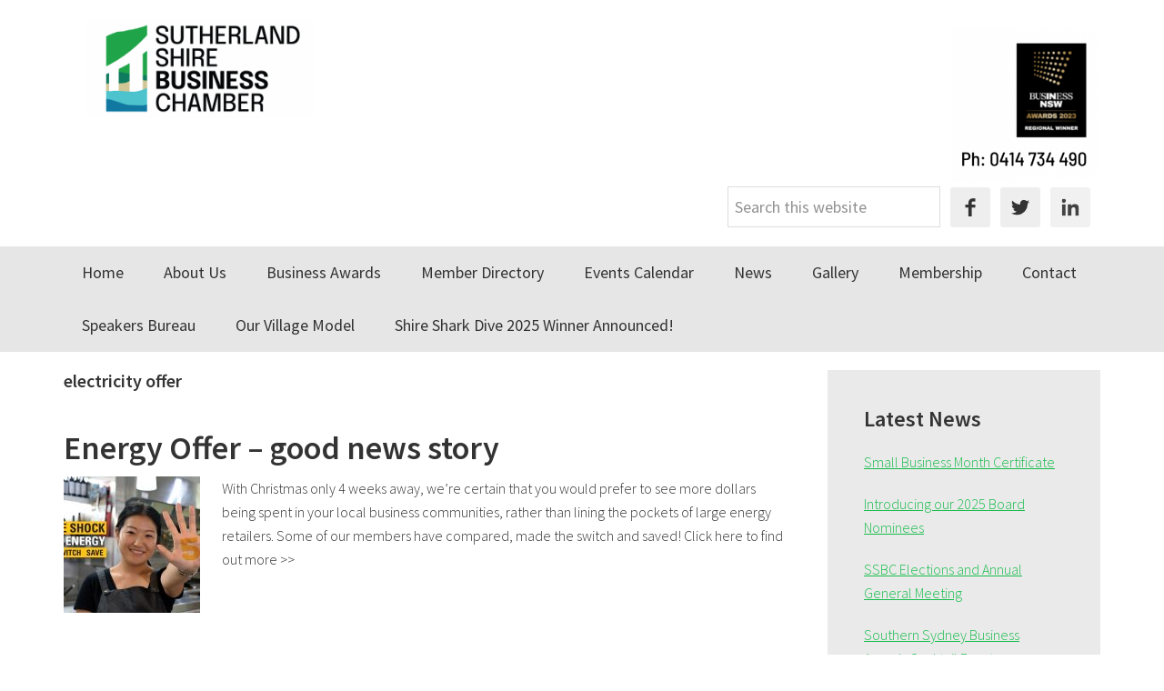

--- FILE ---
content_type: text/html; charset=utf-8
request_url: https://www.google.com/recaptcha/api2/anchor?ar=1&k=6Lc-6BwqAAAAAAmZAS-56EQHnKUWDDb1367EQCMG&co=aHR0cHM6Ly9zdXRoZXJsYW5kc2hpcmVidXNpbmVzcy5jb20uYXU6NDQz&hl=en&v=PoyoqOPhxBO7pBk68S4YbpHZ&size=normal&anchor-ms=20000&execute-ms=30000&cb=d08dbr8o2sgu
body_size: 49214
content:
<!DOCTYPE HTML><html dir="ltr" lang="en"><head><meta http-equiv="Content-Type" content="text/html; charset=UTF-8">
<meta http-equiv="X-UA-Compatible" content="IE=edge">
<title>reCAPTCHA</title>
<style type="text/css">
/* cyrillic-ext */
@font-face {
  font-family: 'Roboto';
  font-style: normal;
  font-weight: 400;
  font-stretch: 100%;
  src: url(//fonts.gstatic.com/s/roboto/v48/KFO7CnqEu92Fr1ME7kSn66aGLdTylUAMa3GUBHMdazTgWw.woff2) format('woff2');
  unicode-range: U+0460-052F, U+1C80-1C8A, U+20B4, U+2DE0-2DFF, U+A640-A69F, U+FE2E-FE2F;
}
/* cyrillic */
@font-face {
  font-family: 'Roboto';
  font-style: normal;
  font-weight: 400;
  font-stretch: 100%;
  src: url(//fonts.gstatic.com/s/roboto/v48/KFO7CnqEu92Fr1ME7kSn66aGLdTylUAMa3iUBHMdazTgWw.woff2) format('woff2');
  unicode-range: U+0301, U+0400-045F, U+0490-0491, U+04B0-04B1, U+2116;
}
/* greek-ext */
@font-face {
  font-family: 'Roboto';
  font-style: normal;
  font-weight: 400;
  font-stretch: 100%;
  src: url(//fonts.gstatic.com/s/roboto/v48/KFO7CnqEu92Fr1ME7kSn66aGLdTylUAMa3CUBHMdazTgWw.woff2) format('woff2');
  unicode-range: U+1F00-1FFF;
}
/* greek */
@font-face {
  font-family: 'Roboto';
  font-style: normal;
  font-weight: 400;
  font-stretch: 100%;
  src: url(//fonts.gstatic.com/s/roboto/v48/KFO7CnqEu92Fr1ME7kSn66aGLdTylUAMa3-UBHMdazTgWw.woff2) format('woff2');
  unicode-range: U+0370-0377, U+037A-037F, U+0384-038A, U+038C, U+038E-03A1, U+03A3-03FF;
}
/* math */
@font-face {
  font-family: 'Roboto';
  font-style: normal;
  font-weight: 400;
  font-stretch: 100%;
  src: url(//fonts.gstatic.com/s/roboto/v48/KFO7CnqEu92Fr1ME7kSn66aGLdTylUAMawCUBHMdazTgWw.woff2) format('woff2');
  unicode-range: U+0302-0303, U+0305, U+0307-0308, U+0310, U+0312, U+0315, U+031A, U+0326-0327, U+032C, U+032F-0330, U+0332-0333, U+0338, U+033A, U+0346, U+034D, U+0391-03A1, U+03A3-03A9, U+03B1-03C9, U+03D1, U+03D5-03D6, U+03F0-03F1, U+03F4-03F5, U+2016-2017, U+2034-2038, U+203C, U+2040, U+2043, U+2047, U+2050, U+2057, U+205F, U+2070-2071, U+2074-208E, U+2090-209C, U+20D0-20DC, U+20E1, U+20E5-20EF, U+2100-2112, U+2114-2115, U+2117-2121, U+2123-214F, U+2190, U+2192, U+2194-21AE, U+21B0-21E5, U+21F1-21F2, U+21F4-2211, U+2213-2214, U+2216-22FF, U+2308-230B, U+2310, U+2319, U+231C-2321, U+2336-237A, U+237C, U+2395, U+239B-23B7, U+23D0, U+23DC-23E1, U+2474-2475, U+25AF, U+25B3, U+25B7, U+25BD, U+25C1, U+25CA, U+25CC, U+25FB, U+266D-266F, U+27C0-27FF, U+2900-2AFF, U+2B0E-2B11, U+2B30-2B4C, U+2BFE, U+3030, U+FF5B, U+FF5D, U+1D400-1D7FF, U+1EE00-1EEFF;
}
/* symbols */
@font-face {
  font-family: 'Roboto';
  font-style: normal;
  font-weight: 400;
  font-stretch: 100%;
  src: url(//fonts.gstatic.com/s/roboto/v48/KFO7CnqEu92Fr1ME7kSn66aGLdTylUAMaxKUBHMdazTgWw.woff2) format('woff2');
  unicode-range: U+0001-000C, U+000E-001F, U+007F-009F, U+20DD-20E0, U+20E2-20E4, U+2150-218F, U+2190, U+2192, U+2194-2199, U+21AF, U+21E6-21F0, U+21F3, U+2218-2219, U+2299, U+22C4-22C6, U+2300-243F, U+2440-244A, U+2460-24FF, U+25A0-27BF, U+2800-28FF, U+2921-2922, U+2981, U+29BF, U+29EB, U+2B00-2BFF, U+4DC0-4DFF, U+FFF9-FFFB, U+10140-1018E, U+10190-1019C, U+101A0, U+101D0-101FD, U+102E0-102FB, U+10E60-10E7E, U+1D2C0-1D2D3, U+1D2E0-1D37F, U+1F000-1F0FF, U+1F100-1F1AD, U+1F1E6-1F1FF, U+1F30D-1F30F, U+1F315, U+1F31C, U+1F31E, U+1F320-1F32C, U+1F336, U+1F378, U+1F37D, U+1F382, U+1F393-1F39F, U+1F3A7-1F3A8, U+1F3AC-1F3AF, U+1F3C2, U+1F3C4-1F3C6, U+1F3CA-1F3CE, U+1F3D4-1F3E0, U+1F3ED, U+1F3F1-1F3F3, U+1F3F5-1F3F7, U+1F408, U+1F415, U+1F41F, U+1F426, U+1F43F, U+1F441-1F442, U+1F444, U+1F446-1F449, U+1F44C-1F44E, U+1F453, U+1F46A, U+1F47D, U+1F4A3, U+1F4B0, U+1F4B3, U+1F4B9, U+1F4BB, U+1F4BF, U+1F4C8-1F4CB, U+1F4D6, U+1F4DA, U+1F4DF, U+1F4E3-1F4E6, U+1F4EA-1F4ED, U+1F4F7, U+1F4F9-1F4FB, U+1F4FD-1F4FE, U+1F503, U+1F507-1F50B, U+1F50D, U+1F512-1F513, U+1F53E-1F54A, U+1F54F-1F5FA, U+1F610, U+1F650-1F67F, U+1F687, U+1F68D, U+1F691, U+1F694, U+1F698, U+1F6AD, U+1F6B2, U+1F6B9-1F6BA, U+1F6BC, U+1F6C6-1F6CF, U+1F6D3-1F6D7, U+1F6E0-1F6EA, U+1F6F0-1F6F3, U+1F6F7-1F6FC, U+1F700-1F7FF, U+1F800-1F80B, U+1F810-1F847, U+1F850-1F859, U+1F860-1F887, U+1F890-1F8AD, U+1F8B0-1F8BB, U+1F8C0-1F8C1, U+1F900-1F90B, U+1F93B, U+1F946, U+1F984, U+1F996, U+1F9E9, U+1FA00-1FA6F, U+1FA70-1FA7C, U+1FA80-1FA89, U+1FA8F-1FAC6, U+1FACE-1FADC, U+1FADF-1FAE9, U+1FAF0-1FAF8, U+1FB00-1FBFF;
}
/* vietnamese */
@font-face {
  font-family: 'Roboto';
  font-style: normal;
  font-weight: 400;
  font-stretch: 100%;
  src: url(//fonts.gstatic.com/s/roboto/v48/KFO7CnqEu92Fr1ME7kSn66aGLdTylUAMa3OUBHMdazTgWw.woff2) format('woff2');
  unicode-range: U+0102-0103, U+0110-0111, U+0128-0129, U+0168-0169, U+01A0-01A1, U+01AF-01B0, U+0300-0301, U+0303-0304, U+0308-0309, U+0323, U+0329, U+1EA0-1EF9, U+20AB;
}
/* latin-ext */
@font-face {
  font-family: 'Roboto';
  font-style: normal;
  font-weight: 400;
  font-stretch: 100%;
  src: url(//fonts.gstatic.com/s/roboto/v48/KFO7CnqEu92Fr1ME7kSn66aGLdTylUAMa3KUBHMdazTgWw.woff2) format('woff2');
  unicode-range: U+0100-02BA, U+02BD-02C5, U+02C7-02CC, U+02CE-02D7, U+02DD-02FF, U+0304, U+0308, U+0329, U+1D00-1DBF, U+1E00-1E9F, U+1EF2-1EFF, U+2020, U+20A0-20AB, U+20AD-20C0, U+2113, U+2C60-2C7F, U+A720-A7FF;
}
/* latin */
@font-face {
  font-family: 'Roboto';
  font-style: normal;
  font-weight: 400;
  font-stretch: 100%;
  src: url(//fonts.gstatic.com/s/roboto/v48/KFO7CnqEu92Fr1ME7kSn66aGLdTylUAMa3yUBHMdazQ.woff2) format('woff2');
  unicode-range: U+0000-00FF, U+0131, U+0152-0153, U+02BB-02BC, U+02C6, U+02DA, U+02DC, U+0304, U+0308, U+0329, U+2000-206F, U+20AC, U+2122, U+2191, U+2193, U+2212, U+2215, U+FEFF, U+FFFD;
}
/* cyrillic-ext */
@font-face {
  font-family: 'Roboto';
  font-style: normal;
  font-weight: 500;
  font-stretch: 100%;
  src: url(//fonts.gstatic.com/s/roboto/v48/KFO7CnqEu92Fr1ME7kSn66aGLdTylUAMa3GUBHMdazTgWw.woff2) format('woff2');
  unicode-range: U+0460-052F, U+1C80-1C8A, U+20B4, U+2DE0-2DFF, U+A640-A69F, U+FE2E-FE2F;
}
/* cyrillic */
@font-face {
  font-family: 'Roboto';
  font-style: normal;
  font-weight: 500;
  font-stretch: 100%;
  src: url(//fonts.gstatic.com/s/roboto/v48/KFO7CnqEu92Fr1ME7kSn66aGLdTylUAMa3iUBHMdazTgWw.woff2) format('woff2');
  unicode-range: U+0301, U+0400-045F, U+0490-0491, U+04B0-04B1, U+2116;
}
/* greek-ext */
@font-face {
  font-family: 'Roboto';
  font-style: normal;
  font-weight: 500;
  font-stretch: 100%;
  src: url(//fonts.gstatic.com/s/roboto/v48/KFO7CnqEu92Fr1ME7kSn66aGLdTylUAMa3CUBHMdazTgWw.woff2) format('woff2');
  unicode-range: U+1F00-1FFF;
}
/* greek */
@font-face {
  font-family: 'Roboto';
  font-style: normal;
  font-weight: 500;
  font-stretch: 100%;
  src: url(//fonts.gstatic.com/s/roboto/v48/KFO7CnqEu92Fr1ME7kSn66aGLdTylUAMa3-UBHMdazTgWw.woff2) format('woff2');
  unicode-range: U+0370-0377, U+037A-037F, U+0384-038A, U+038C, U+038E-03A1, U+03A3-03FF;
}
/* math */
@font-face {
  font-family: 'Roboto';
  font-style: normal;
  font-weight: 500;
  font-stretch: 100%;
  src: url(//fonts.gstatic.com/s/roboto/v48/KFO7CnqEu92Fr1ME7kSn66aGLdTylUAMawCUBHMdazTgWw.woff2) format('woff2');
  unicode-range: U+0302-0303, U+0305, U+0307-0308, U+0310, U+0312, U+0315, U+031A, U+0326-0327, U+032C, U+032F-0330, U+0332-0333, U+0338, U+033A, U+0346, U+034D, U+0391-03A1, U+03A3-03A9, U+03B1-03C9, U+03D1, U+03D5-03D6, U+03F0-03F1, U+03F4-03F5, U+2016-2017, U+2034-2038, U+203C, U+2040, U+2043, U+2047, U+2050, U+2057, U+205F, U+2070-2071, U+2074-208E, U+2090-209C, U+20D0-20DC, U+20E1, U+20E5-20EF, U+2100-2112, U+2114-2115, U+2117-2121, U+2123-214F, U+2190, U+2192, U+2194-21AE, U+21B0-21E5, U+21F1-21F2, U+21F4-2211, U+2213-2214, U+2216-22FF, U+2308-230B, U+2310, U+2319, U+231C-2321, U+2336-237A, U+237C, U+2395, U+239B-23B7, U+23D0, U+23DC-23E1, U+2474-2475, U+25AF, U+25B3, U+25B7, U+25BD, U+25C1, U+25CA, U+25CC, U+25FB, U+266D-266F, U+27C0-27FF, U+2900-2AFF, U+2B0E-2B11, U+2B30-2B4C, U+2BFE, U+3030, U+FF5B, U+FF5D, U+1D400-1D7FF, U+1EE00-1EEFF;
}
/* symbols */
@font-face {
  font-family: 'Roboto';
  font-style: normal;
  font-weight: 500;
  font-stretch: 100%;
  src: url(//fonts.gstatic.com/s/roboto/v48/KFO7CnqEu92Fr1ME7kSn66aGLdTylUAMaxKUBHMdazTgWw.woff2) format('woff2');
  unicode-range: U+0001-000C, U+000E-001F, U+007F-009F, U+20DD-20E0, U+20E2-20E4, U+2150-218F, U+2190, U+2192, U+2194-2199, U+21AF, U+21E6-21F0, U+21F3, U+2218-2219, U+2299, U+22C4-22C6, U+2300-243F, U+2440-244A, U+2460-24FF, U+25A0-27BF, U+2800-28FF, U+2921-2922, U+2981, U+29BF, U+29EB, U+2B00-2BFF, U+4DC0-4DFF, U+FFF9-FFFB, U+10140-1018E, U+10190-1019C, U+101A0, U+101D0-101FD, U+102E0-102FB, U+10E60-10E7E, U+1D2C0-1D2D3, U+1D2E0-1D37F, U+1F000-1F0FF, U+1F100-1F1AD, U+1F1E6-1F1FF, U+1F30D-1F30F, U+1F315, U+1F31C, U+1F31E, U+1F320-1F32C, U+1F336, U+1F378, U+1F37D, U+1F382, U+1F393-1F39F, U+1F3A7-1F3A8, U+1F3AC-1F3AF, U+1F3C2, U+1F3C4-1F3C6, U+1F3CA-1F3CE, U+1F3D4-1F3E0, U+1F3ED, U+1F3F1-1F3F3, U+1F3F5-1F3F7, U+1F408, U+1F415, U+1F41F, U+1F426, U+1F43F, U+1F441-1F442, U+1F444, U+1F446-1F449, U+1F44C-1F44E, U+1F453, U+1F46A, U+1F47D, U+1F4A3, U+1F4B0, U+1F4B3, U+1F4B9, U+1F4BB, U+1F4BF, U+1F4C8-1F4CB, U+1F4D6, U+1F4DA, U+1F4DF, U+1F4E3-1F4E6, U+1F4EA-1F4ED, U+1F4F7, U+1F4F9-1F4FB, U+1F4FD-1F4FE, U+1F503, U+1F507-1F50B, U+1F50D, U+1F512-1F513, U+1F53E-1F54A, U+1F54F-1F5FA, U+1F610, U+1F650-1F67F, U+1F687, U+1F68D, U+1F691, U+1F694, U+1F698, U+1F6AD, U+1F6B2, U+1F6B9-1F6BA, U+1F6BC, U+1F6C6-1F6CF, U+1F6D3-1F6D7, U+1F6E0-1F6EA, U+1F6F0-1F6F3, U+1F6F7-1F6FC, U+1F700-1F7FF, U+1F800-1F80B, U+1F810-1F847, U+1F850-1F859, U+1F860-1F887, U+1F890-1F8AD, U+1F8B0-1F8BB, U+1F8C0-1F8C1, U+1F900-1F90B, U+1F93B, U+1F946, U+1F984, U+1F996, U+1F9E9, U+1FA00-1FA6F, U+1FA70-1FA7C, U+1FA80-1FA89, U+1FA8F-1FAC6, U+1FACE-1FADC, U+1FADF-1FAE9, U+1FAF0-1FAF8, U+1FB00-1FBFF;
}
/* vietnamese */
@font-face {
  font-family: 'Roboto';
  font-style: normal;
  font-weight: 500;
  font-stretch: 100%;
  src: url(//fonts.gstatic.com/s/roboto/v48/KFO7CnqEu92Fr1ME7kSn66aGLdTylUAMa3OUBHMdazTgWw.woff2) format('woff2');
  unicode-range: U+0102-0103, U+0110-0111, U+0128-0129, U+0168-0169, U+01A0-01A1, U+01AF-01B0, U+0300-0301, U+0303-0304, U+0308-0309, U+0323, U+0329, U+1EA0-1EF9, U+20AB;
}
/* latin-ext */
@font-face {
  font-family: 'Roboto';
  font-style: normal;
  font-weight: 500;
  font-stretch: 100%;
  src: url(//fonts.gstatic.com/s/roboto/v48/KFO7CnqEu92Fr1ME7kSn66aGLdTylUAMa3KUBHMdazTgWw.woff2) format('woff2');
  unicode-range: U+0100-02BA, U+02BD-02C5, U+02C7-02CC, U+02CE-02D7, U+02DD-02FF, U+0304, U+0308, U+0329, U+1D00-1DBF, U+1E00-1E9F, U+1EF2-1EFF, U+2020, U+20A0-20AB, U+20AD-20C0, U+2113, U+2C60-2C7F, U+A720-A7FF;
}
/* latin */
@font-face {
  font-family: 'Roboto';
  font-style: normal;
  font-weight: 500;
  font-stretch: 100%;
  src: url(//fonts.gstatic.com/s/roboto/v48/KFO7CnqEu92Fr1ME7kSn66aGLdTylUAMa3yUBHMdazQ.woff2) format('woff2');
  unicode-range: U+0000-00FF, U+0131, U+0152-0153, U+02BB-02BC, U+02C6, U+02DA, U+02DC, U+0304, U+0308, U+0329, U+2000-206F, U+20AC, U+2122, U+2191, U+2193, U+2212, U+2215, U+FEFF, U+FFFD;
}
/* cyrillic-ext */
@font-face {
  font-family: 'Roboto';
  font-style: normal;
  font-weight: 900;
  font-stretch: 100%;
  src: url(//fonts.gstatic.com/s/roboto/v48/KFO7CnqEu92Fr1ME7kSn66aGLdTylUAMa3GUBHMdazTgWw.woff2) format('woff2');
  unicode-range: U+0460-052F, U+1C80-1C8A, U+20B4, U+2DE0-2DFF, U+A640-A69F, U+FE2E-FE2F;
}
/* cyrillic */
@font-face {
  font-family: 'Roboto';
  font-style: normal;
  font-weight: 900;
  font-stretch: 100%;
  src: url(//fonts.gstatic.com/s/roboto/v48/KFO7CnqEu92Fr1ME7kSn66aGLdTylUAMa3iUBHMdazTgWw.woff2) format('woff2');
  unicode-range: U+0301, U+0400-045F, U+0490-0491, U+04B0-04B1, U+2116;
}
/* greek-ext */
@font-face {
  font-family: 'Roboto';
  font-style: normal;
  font-weight: 900;
  font-stretch: 100%;
  src: url(//fonts.gstatic.com/s/roboto/v48/KFO7CnqEu92Fr1ME7kSn66aGLdTylUAMa3CUBHMdazTgWw.woff2) format('woff2');
  unicode-range: U+1F00-1FFF;
}
/* greek */
@font-face {
  font-family: 'Roboto';
  font-style: normal;
  font-weight: 900;
  font-stretch: 100%;
  src: url(//fonts.gstatic.com/s/roboto/v48/KFO7CnqEu92Fr1ME7kSn66aGLdTylUAMa3-UBHMdazTgWw.woff2) format('woff2');
  unicode-range: U+0370-0377, U+037A-037F, U+0384-038A, U+038C, U+038E-03A1, U+03A3-03FF;
}
/* math */
@font-face {
  font-family: 'Roboto';
  font-style: normal;
  font-weight: 900;
  font-stretch: 100%;
  src: url(//fonts.gstatic.com/s/roboto/v48/KFO7CnqEu92Fr1ME7kSn66aGLdTylUAMawCUBHMdazTgWw.woff2) format('woff2');
  unicode-range: U+0302-0303, U+0305, U+0307-0308, U+0310, U+0312, U+0315, U+031A, U+0326-0327, U+032C, U+032F-0330, U+0332-0333, U+0338, U+033A, U+0346, U+034D, U+0391-03A1, U+03A3-03A9, U+03B1-03C9, U+03D1, U+03D5-03D6, U+03F0-03F1, U+03F4-03F5, U+2016-2017, U+2034-2038, U+203C, U+2040, U+2043, U+2047, U+2050, U+2057, U+205F, U+2070-2071, U+2074-208E, U+2090-209C, U+20D0-20DC, U+20E1, U+20E5-20EF, U+2100-2112, U+2114-2115, U+2117-2121, U+2123-214F, U+2190, U+2192, U+2194-21AE, U+21B0-21E5, U+21F1-21F2, U+21F4-2211, U+2213-2214, U+2216-22FF, U+2308-230B, U+2310, U+2319, U+231C-2321, U+2336-237A, U+237C, U+2395, U+239B-23B7, U+23D0, U+23DC-23E1, U+2474-2475, U+25AF, U+25B3, U+25B7, U+25BD, U+25C1, U+25CA, U+25CC, U+25FB, U+266D-266F, U+27C0-27FF, U+2900-2AFF, U+2B0E-2B11, U+2B30-2B4C, U+2BFE, U+3030, U+FF5B, U+FF5D, U+1D400-1D7FF, U+1EE00-1EEFF;
}
/* symbols */
@font-face {
  font-family: 'Roboto';
  font-style: normal;
  font-weight: 900;
  font-stretch: 100%;
  src: url(//fonts.gstatic.com/s/roboto/v48/KFO7CnqEu92Fr1ME7kSn66aGLdTylUAMaxKUBHMdazTgWw.woff2) format('woff2');
  unicode-range: U+0001-000C, U+000E-001F, U+007F-009F, U+20DD-20E0, U+20E2-20E4, U+2150-218F, U+2190, U+2192, U+2194-2199, U+21AF, U+21E6-21F0, U+21F3, U+2218-2219, U+2299, U+22C4-22C6, U+2300-243F, U+2440-244A, U+2460-24FF, U+25A0-27BF, U+2800-28FF, U+2921-2922, U+2981, U+29BF, U+29EB, U+2B00-2BFF, U+4DC0-4DFF, U+FFF9-FFFB, U+10140-1018E, U+10190-1019C, U+101A0, U+101D0-101FD, U+102E0-102FB, U+10E60-10E7E, U+1D2C0-1D2D3, U+1D2E0-1D37F, U+1F000-1F0FF, U+1F100-1F1AD, U+1F1E6-1F1FF, U+1F30D-1F30F, U+1F315, U+1F31C, U+1F31E, U+1F320-1F32C, U+1F336, U+1F378, U+1F37D, U+1F382, U+1F393-1F39F, U+1F3A7-1F3A8, U+1F3AC-1F3AF, U+1F3C2, U+1F3C4-1F3C6, U+1F3CA-1F3CE, U+1F3D4-1F3E0, U+1F3ED, U+1F3F1-1F3F3, U+1F3F5-1F3F7, U+1F408, U+1F415, U+1F41F, U+1F426, U+1F43F, U+1F441-1F442, U+1F444, U+1F446-1F449, U+1F44C-1F44E, U+1F453, U+1F46A, U+1F47D, U+1F4A3, U+1F4B0, U+1F4B3, U+1F4B9, U+1F4BB, U+1F4BF, U+1F4C8-1F4CB, U+1F4D6, U+1F4DA, U+1F4DF, U+1F4E3-1F4E6, U+1F4EA-1F4ED, U+1F4F7, U+1F4F9-1F4FB, U+1F4FD-1F4FE, U+1F503, U+1F507-1F50B, U+1F50D, U+1F512-1F513, U+1F53E-1F54A, U+1F54F-1F5FA, U+1F610, U+1F650-1F67F, U+1F687, U+1F68D, U+1F691, U+1F694, U+1F698, U+1F6AD, U+1F6B2, U+1F6B9-1F6BA, U+1F6BC, U+1F6C6-1F6CF, U+1F6D3-1F6D7, U+1F6E0-1F6EA, U+1F6F0-1F6F3, U+1F6F7-1F6FC, U+1F700-1F7FF, U+1F800-1F80B, U+1F810-1F847, U+1F850-1F859, U+1F860-1F887, U+1F890-1F8AD, U+1F8B0-1F8BB, U+1F8C0-1F8C1, U+1F900-1F90B, U+1F93B, U+1F946, U+1F984, U+1F996, U+1F9E9, U+1FA00-1FA6F, U+1FA70-1FA7C, U+1FA80-1FA89, U+1FA8F-1FAC6, U+1FACE-1FADC, U+1FADF-1FAE9, U+1FAF0-1FAF8, U+1FB00-1FBFF;
}
/* vietnamese */
@font-face {
  font-family: 'Roboto';
  font-style: normal;
  font-weight: 900;
  font-stretch: 100%;
  src: url(//fonts.gstatic.com/s/roboto/v48/KFO7CnqEu92Fr1ME7kSn66aGLdTylUAMa3OUBHMdazTgWw.woff2) format('woff2');
  unicode-range: U+0102-0103, U+0110-0111, U+0128-0129, U+0168-0169, U+01A0-01A1, U+01AF-01B0, U+0300-0301, U+0303-0304, U+0308-0309, U+0323, U+0329, U+1EA0-1EF9, U+20AB;
}
/* latin-ext */
@font-face {
  font-family: 'Roboto';
  font-style: normal;
  font-weight: 900;
  font-stretch: 100%;
  src: url(//fonts.gstatic.com/s/roboto/v48/KFO7CnqEu92Fr1ME7kSn66aGLdTylUAMa3KUBHMdazTgWw.woff2) format('woff2');
  unicode-range: U+0100-02BA, U+02BD-02C5, U+02C7-02CC, U+02CE-02D7, U+02DD-02FF, U+0304, U+0308, U+0329, U+1D00-1DBF, U+1E00-1E9F, U+1EF2-1EFF, U+2020, U+20A0-20AB, U+20AD-20C0, U+2113, U+2C60-2C7F, U+A720-A7FF;
}
/* latin */
@font-face {
  font-family: 'Roboto';
  font-style: normal;
  font-weight: 900;
  font-stretch: 100%;
  src: url(//fonts.gstatic.com/s/roboto/v48/KFO7CnqEu92Fr1ME7kSn66aGLdTylUAMa3yUBHMdazQ.woff2) format('woff2');
  unicode-range: U+0000-00FF, U+0131, U+0152-0153, U+02BB-02BC, U+02C6, U+02DA, U+02DC, U+0304, U+0308, U+0329, U+2000-206F, U+20AC, U+2122, U+2191, U+2193, U+2212, U+2215, U+FEFF, U+FFFD;
}

</style>
<link rel="stylesheet" type="text/css" href="https://www.gstatic.com/recaptcha/releases/PoyoqOPhxBO7pBk68S4YbpHZ/styles__ltr.css">
<script nonce="mRuIypPuayuy1X9CUNGITg" type="text/javascript">window['__recaptcha_api'] = 'https://www.google.com/recaptcha/api2/';</script>
<script type="text/javascript" src="https://www.gstatic.com/recaptcha/releases/PoyoqOPhxBO7pBk68S4YbpHZ/recaptcha__en.js" nonce="mRuIypPuayuy1X9CUNGITg">
      
    </script></head>
<body><div id="rc-anchor-alert" class="rc-anchor-alert"></div>
<input type="hidden" id="recaptcha-token" value="[base64]">
<script type="text/javascript" nonce="mRuIypPuayuy1X9CUNGITg">
      recaptcha.anchor.Main.init("[\x22ainput\x22,[\x22bgdata\x22,\x22\x22,\[base64]/[base64]/[base64]/[base64]/[base64]/[base64]/[base64]/[base64]/[base64]/[base64]\\u003d\x22,\[base64]\x22,\x22R3/[base64]/ChMKtKsO0wrMBEzYwDcOjwrZcLcOjAcOEHsK3woXDlMO6wqwue8OEHB7CszLDnV/Csm7CqmNdwoEEfWgOXcKOwrrDp0LDsjIHw7HCulnDtsOKX8KHwqNIwoHDucKRwoQpwrrCmsKaw5JAw5hYwrLDiMOQw4rCjSLDlyXCv8OmfQPCgsKdBMOewr/ColjDhMKsw5JdecKyw7EZMcOta8KrwoQWM8KAw6HDr8OuVAXCjG/DsX8iwrUAa0V+JRfDp2PCs8OLPz9Bw68Cwo17w4vDn8Kkw5k1LMKYw7p8wqoHwrnChQHDu33ClsKMw6XDv3fCkMOawp7CqBfChsOjdMKoLw7CuR7CkVfDj8OmNFR4wq/DqcO6w6doSANlwo3Dq3fDusKHZTTCgcOIw7DCtsKpwrXCnsKrwowswrvCrGfCmD3CrX7DicK+OC3DjMK9CsOBTsOgG1pBw4LCnXDDpBMBw7nCnMOmwpV1GcK8LyVxHMK8w6MwwqfClsOdJsKXcS57wr/Du1zDsEo4JznDjMOIwqhbw4BcwovCuGnCucObYcOSwq4tNsOnDMKXw67DpWExAMODQ3rCjhHDpQw0XMOiw5PDon8ifsKewr9AC8O2XBjCtMK6IsKndMOeCyjCh8O5C8OsIEcQaGfDnMKML8KVwoNpA05Cw5UNf8K3w7/DpcOXHMKdwqZSaU/DomvCiUtdDMK0McOdw67DhDvDpsK2O8OACHHCvcODCUwUeDDCiwXCisOgw4nDuTbDl31bw4x6TDI9AlR4acK7wpfDgA/CgjTDjsOGw6cFwoBvwp48dcK7YcOiw49/DQMTfF7DnG4FbsOkwrZDwr/CoMOdSsKdwrbCo8ORwoPCtMOPPsKJwpZQTMOJwrLCnsOwwrDDlsONw6s2M8KqbsOEw7fDscKPw5lhwrjDgMO7fgQ8ExNYw7Z/[base64]/DlF1Lw4MOwrRVwp0IwqnChnnCk8K0XQ3CjnrDtcOiCF/CuMKeTCXCiMOUZngKw5nCnmvDvMONZcKkbTrClsKqw5nDl8K1wozDimoafGdvH8KiNnx/[base64]/w5fDjMOkw5LDnMKCAAvDmnvDjsKyallrK2PDjsKNfcOuUh1iDAc6HHbDl8OVBFMEFEhcw73DvATDgMKBw4xJwrvDoRsKwr8pw5N6XWDCssO4DcKpw7nCu8K/[base64]/CpMOew5DDtMK2PsKsUAwWEhoPdwnDm8ONEG1tJsK6XkvCqMK/w5zDpkYCw4nCr8OYfik4wooWG8KCW8KwZAvCtcKxwowROGXDqcOHF8K+w7sAwr3DsT/[base64]/[base64]/CoivCiyPDicOYwo/Cg8KEwqXCrCprNMOcZwfDlsKmwqVHBUPDr2DDl3vDlcK/wo7DpMOTw7E9OlTDrxDCpURhNcKmwrvDijTCp2XCknhoHcOOwrsgLz4DCcKqwpRWw6XDs8KTw6Vjw6XDlBk3wrPChxTClsKHwo1+Xm/ConDDn1nCmTLDicO9wpJzwqXCkVpRUMKhdxnDjEhWDQTDrjTDlcOyw7nCvsOEwpDDpA/DgFwTAsOQwo3CiMOubMKxw5VXwqbDmcKxwoJRwq80w6QMK8Oiw65ESMOEwrMwwopoIcKLwqNpw57DsHVEwqvDlcKCX1bCjx5ONh7CnsOJJ8O9w4zCvcOKwqUNHm3DmMO+w4vCm8KMZ8Kma3jCuHUPw490w5XCr8KzwofCvcKUdcKEw6ZXwpwnworCrMO8PVg/eEgGwoNWwrxeworCu8KJwo7DvATDojPDq8KxFVzCpcKwb8OaXsOAQcKkOBzDvMObwqwXwrHCr1RBJwvCmsORw7oDF8KzUErCkBDDgSICwqFbER5FwpVpecOMOibDrQHDk8K7w7xjwoBlw6PDvm/DpcKdwopOwrFMwoJmwosfWizCscKhwqIPWMKaBcOEw5p8fBwtaAQ6XMKZw4caw63DoXgowr7DuH4RWsK8A8OwLcKZfsOiwrFLB8OCwpkEwoHDq3l2wqo+TsOrwoYuPyJRwqMkcVfDi2l6woV/LsOSw5nCqsKFQmBZwpZ4Cj3CribDh8KLw5gvwpBfw5TCu0HCk8OVwr7DnMO6Yjkaw7jCvXTCoMOkQhrDmMObOsKXw5jCqxLCqsOzBMOfO0nDmFVUwqXDhsKebcKMwqTCusO8wofDtA8Dw7nCiDpLwrRQwrJDwrPCo8OyJH/Dr1BEQioHfzJjLMOBwpUqA8Oyw5hPw4XDn8OcPMO6wrd6ERwLw4h4O1Njw6QpccO2HwEVwpXDisKow7EcVsOsIcOUw4PCmMKfwoMnwq/[base64]/w4dYexTDrsKLwqvCucKOwrvCv8OUw59VXcKaMz4YwpPDkcOORBfClnUxbsOsCXfDvcK3wqZrFcKdwo9Mw7LDsMOLHzMzw6bCpcO6MkBzwonDjBTDhhPDp8OnUMKxHiYdw4DDhwXDryXDigRhw7dgNcOlwqjDhjtEwrdCwqIIRcOpwrg/Ay7DgmHCiMKjw49IccKYw69ZwrE7w71jw7JSwpcdw6nCqMK/DXfClFR5w5sqwpXDr0PDtXBWw79iwoJ6w7Qywq7CuTg+ScKAc8OJw4/Cn8Oyw6V9wq/[base64]/DgUfDvcKawrbDvcK3woMlw77CscOQYX7DkSR/[base64]/Dn8OmL8KbwqDDkg/[base64]/[base64]/DlCrChmrCs3/DkmTDtQrCnsOCwqtdKMO8U2YXPsKPTcKFQjVZPSDCpgXDk8O/[base64]/Cg8KFccKKw6XCth3Crg4tBMOSB8KTwoHDtxDCgsKcworDpMKrw5gQODDDhcOjHFd/YcKQwp4Ww6Qewo/Colpow74gwrXCi1s5FFUcHHLCosOXfcKdVAQSw7NCNcOOwq4GVsKswqQZwrDDi3UsfcKGGFgyOsKSajHDlmjDncOGNQfDqAZ5wroUU28Uw4nDp1LCuXQQTFUKw7fCjAZGwqMhwpQ/[base64]/DuHEPYnrCkWcrwqtPDMKDbRPDviZ8w6IawqTCtELDp8K6w7klw60Bw5JYJQLDscOTwrNxWkRWw4DCrzDCrsOyL8OwZMOiwp/DkyAhNFBFbA7DlUDDmBzCtVHDnlluQxQGN8KBKznDmWXCr0/Co8Klw7fCu8KiGsKPwpRLOsO4OsKGworCnH3DlBRjH8ObwqI8XiZ/[base64]/[base64]/DoHJWHDkIOnPChcOpw73DgcKkwrrDpcOXW8K0QGQlw6DCkUVbwpUWb8KHYX7Dh8K6w4jCncKCw63DtsOSAsOLGMOrw6TCuC3ChMK2wrFXfhFtwqjDuMOmSsKLEMKKFsKfwqYfIR0RHBkfVWrDlFLDtlHCvcOcwqjCgmnDgcOlTcKrd8O/HDYGwqgwA1VBwqAIwrPCg8OUwrNfb2DDlcOJwpTCukXDhMO3wopMecOiwqtNG8OleyTDuhB+woAmQ0rCogjCryjCiMOAIMKDJFDDrMOYwrzDiG1aw63Cu8OjwrXCv8OUcsKrH3ddS8Kuw7x6JTzCuB/Cu1vDs8OrJ0A/[base64]/w5cjw5Qdw6fCvcO+w4DDqHXCg8KeasK3wq3DuMKrb8KAw4YNw6IXw45mPcKCwrtBw64Wb2bCrWfDnMKFWMKOw4DDkGjDoQBlKSnDucO8w5jCvMOJwqzDgcKNwo7DqBPDm00Bwo0Tw4DDu8K2w6TDsMOqwpHDlCjDssO5dFh/Z3ZVw7TDmGrCk8K+L8KlDMO1woHDjcOMKsKjw5TCqGvDh8OfacOHMw3DtW81wo1KwrYjYsOBwqbDpDImwoBdESxOwoHCl3DDt8KzXMKpw4zDrSVufnvDmnxlSFXCpn8jw7ouQ8OPwq9jSsKjw4k3wr0dRsKfP8KJwqbDiMKnwrJQO0/DtwLCnjAVBlQBw6pNwrnDssKfwqcAb8O2wpTCql3CgCrDk3vCtsKfwrpLwonDqsOAccOBR8KLwpIkwrl5FAXDoMOlwpHCl8KSCUrDgsKiwqvDgGwQw7IXw5d/[base64]/CmMKpwqnDuzbDl8O0wrMwacOFwo1TNsKiwrleB8KUBcKGw7h/D8KfI8OlwqzCn2EZw4tHwpoJwoZfAsOgw7Zyw6U+w41/w6TCg8OLwq4ASn7DhMKMwpsGQsKrw5o5w7wkw6nCmFjCnyVTwobDicO1w4JLw5k9HcK1acK5wrzCtSnCjX7Dk3HDncKYBcOzTcKpacKodMOsw6JMw4vCicO3w7HDp8Oww47DtsO3Fyh2w70iK8KtJT/[base64]/wogHwofDk8OSwoHCmsOvwpV4AW/[base64]/DqMOWwrJDw73CjsKHZ8Oaw64+acO/Oioqw73DnMKJwqM0NFHCvkHCtQ40Y2Vsw6HCgcO+wq/Dq8KpBcKDw7PDvHYUDsKmwrlIworCrcKOBjTDvcK6w5rChnYMw4vChxItwqw7IcKvw6wILMO6ZMKfBMOpJMO6w6HDihLCs8OsVEMRI0bCrsODV8KqKXo/[base64]/CncOdw60dwonDgXbCqMOUW8OlHWLDksOSA8KiCcORw58Sw7xBw7IbeUnCoUjCpjvCucO2E2NjDwHCnGs3w7MOeB3DpcKZbAEWEcK6wrN0wqrCmRnCqcKiw6tsw67DuMOwwpRHDMOYwpZAw63DtsO2Nm7CoCnDnMOAwoJoSCfCqsOtJyDDncOCaMKhMiNUWMKwwo/DlsKbKlHChsOYwpV3GkXCscKxNCTCssK6UyvDscKAw5FswpDDjVDDtQdfw5MUCcOowoVjw649N8OsfFMqVXY4cMObSXw6ZcOvw5g+DD/DlkfCtgsYcj0dw6nDqcKLfMKdw7NCIcK+w7gWfU3CnUPCmGp2wphLw6TCqznCq8K0wqfDtgHCumzCkxYfBMOPccK5wq5/RCrDpsK+FMOfwq7CuAA9w4fDs8K3cTJhwpQ5dcOyw55Mw5bDqSXDpW7DvHLDmCQkw59cAk3CqHLDmMKJw7NVURDDhsKndDIewrrDh8Kmw4fDqlJhbcKFwrZ/[base64]/[base64]/DqsOcwq11wrDDuCrCncKuXlQCw5/Dm8O4TcOkNsOFwpLDumPCt04rcWTCgcOUwrTDocKKEWjCk8OPwoXCrllSZTDCksOEN8K9P0PCucOVRsOtKlnDrsKHL8OQQ1LDqcO8KsONwqlzw5YDwp3CgcOUNcKCw40ew6hcX2XClMOLM8KLwqbCtMKFw55Fw4vDksORIGlKwr/CmMOww5xYw4fDvsOww4Mhw5DCn0LDkEFzDkBVw7EywpHClyjCpATCsz1tNAt7P8OMQcKmwqDCqC/CtC/[base64]/CmGfDnSwEw7lJJMOZwp5Dwp/CuQ8xwqHDpsKYwrNdPsKPwp/ChlHDuMO/w7tPAw8ywr7CisOGwrLCuiR1dmcRFHbCqMKvwrTCvcO8wodNw5Eqw4HDh8Oiw7VPNVLCs37DnVdRVHbDjcKmJcK/MExxwqHDoUg7UiHCucK/[base64]/[base64]/[base64]/Cj8KIH8KrZWA+ZcOgworCm8OJw7fCtsKMwqcHGArClBc8w5gRZ8OBwpDDgU/Dm8Kyw6YJw6rChMKkYjrClsKnw6nDv2wmEjbClcOgwqdcP2JFT8OZw43Ci8OWCX4ow67Dq8Omw6XCsMKdwoQyHsOqZsOtw70Jw7zDoFJzYAxUNsK/[base64]/[base64]/dcObRsOVH8KPwoF6w5UJOlTCnsKCTsOyFHZLRcKGAsOxw6PCpcOIw6tAZHvCp8OHwqpPdMKVw77Cql7DkVBjwoIvw5MWw7bCiFByw4PDsnHDhsKfbns3GEYlw6DDg2IQw5pWNj49XStKwp9Zw73CoRrDsibCiQtnw5cewrUTw4J+QMKgEmfDiX/Dm8Kow45GFEkqw7/CrTYOWMOoacK9PcOXJFwCdcKoPQ9SwpQRwoF7VMKWwr/Ch8K9R8Ofw6bCp0FwCwzCr3bDnMO8dGHDisKHaBNgZ8OOwr8DZxvDlFjDoAvDlsKNCmHCjMOIwqMpIgEHEHTDkC7Ct8OxJB1Iw6xSDiXDhcKXw5JQwpEUIsK2w402w4/CgMKzwp9NKFZCCDHDlMKKA07CmcKiw7PDusKCw5EcEsO2WFpnWjjDpcOUwrNCE3zCscK9woQAOBN6w40GFFnCpgTCoVYDw6rDnHLDusK8A8Kaw48dw7QRRBA5RiVVw4DDnDNNw4vClgLCtStFSR/[base64]/DkB/Cv8KKw4wFw67CnW7DqwtsUWcbHw3CjsO2wqxTw7jChQrDosOYw50Rw7PCjsKCZsKaJ8OgDh/Cjy8pw6LCrMOnwpTDqMO3G8OSOSAbwolQFULClMOAwrB6wp/Dv3bDvVnCgMOWYMO6w6kPw40LV23CrwXDqzNONT7CqXzDpMK+HDXCl3Ziw5TDjMOFw6nDiDdGw65UBRHCgC58w6bDjMOSCcO1YiRuPkbCoDzCtsOnwrzDrMOmwp3DpsOKw5N7w6XCn8OTXQRgwrdBwqTCv0/DiMOsw61/R8Ovw48LCsK3w65Nw68KOWbDoMKMCMOpbsOYwrXDn8OHwrVsUmM9w7DDjlVJUFTCgMO2fzM3wojChcKcw7ICR8OJHHgDM8K0AsOawonCscKyDMKowrnDrcO2TcKVIcOKYwhGw7Y2TzgDacOLJh5faAbCqcKXwqoKJ3Z/ZMKJw5bCgXQJcxsFJcKow5zDnsOwwpPDq8OzA8O4w6fCmsOIXkHDm8O6w4LCscO1wpZqTMKew4fCm1/DuBvCtMOrw7rCm1fDg3AUKVoJw7MwccOuLsKCw68Ow70Lw6rCicKHw4wcwrLDt1oNwqlIZMKWfD3DrioHw6BEwrlkQRbDqgkewoxKbsKKwqUPC8O5woMtw7ERTsOcRFY0PcKEBsKMIENqw4Ame1zCmcKMVsKpw5/Cn1/DpGPDnsKZw5/[base64]/Dm8OiYMOTbxlgPn/CqcKRwoo3w614w6sRwo/DmsKlfcO1LcKfwpV/eSxZTsO2Y1kawo4bPGAJw54XwoYuYRgdTyppwrrDpT7DuyvDvsOpwrwWw7/CtSbDg8OLa3PDlEBxwoDDvTMhZW7DnAx4wrvDoAICw5TCi8OXw6vCpxjCqjPCgVlMZRo+w5nCgBAmwqrCksOJwoXDr3wAwqMIFBfCqBBDwqbCqMOVCCnCt8OAaBfCi0fCg8Krw7zClMKgw7bCoMO/V2nCo8KlPSosBcKawq7DgSE8WGgjZ8KRJ8KYamDCrlTCtMOWWw3CtMKvd8OWZ8KUw7hAG8O9esOhSz1oN8KAwqhWblHDu8OgfsOdFsOdcUPDhsOKw7TDs8OCdlvDpTBrw6ohw6zDgcKqw4N9woRlw6/Co8OkwqUrw44tw6hYw6vCo8KkwpXDjSrCr8OXJQXDjEvCkjjDgAvCvsOOFMOkNMKIw6jCisKYfBnChsO1w7YfRUnCsMOTZsKjKMObZMOSb3jCgxLDvgTDmTIOBlABWlYww7RAw7/CnAnCh8KDC3U0FSDDhcOww5wWw4FVaV/Du8Orw4bDjsKFw5bDgRfDisOrw4EfwqPDnsKIw6hNJQTDnMOXasOHOcO+ScOkP8OpbcKlL1hGcyTCowPCssO1VjXCu8O4wqvCuMONw5fDpAXCoAVHw5fCgEZ0Aw3DnyEyw4/CqT/[base64]/DhcKRdcO2O8KKwqUDKxFSw71Ow6/Ct8Kiwq1Mw694GC0BAzDCqMKrYsKvw47Cm8KQw4d1wosKDMKVP13CoMOkwpzCmsOQwrFGFsKQemrClsKLw4PCun5EZcODKnHDqiXCo8OiGzglw75kTsO+wp/[base64]/[base64]/DmsKywqjDkSRjGUHCkcO5JcKww6VLR1lafsKcG8KQGyc4CSvDssO5b3xtwrZdwr8IMMKhw7bDlMOLOcO4w54MYsOIwoDCjGLCtD5AOBZwCcOow405w7dbQ3c+w5PDpXnCkMObCsOjACbCjMKSwo4Ew5Qdf8KTclDDhwHCucOgwo8PT8KZXSQ6w4/DqsKpw5BTw6vCtMKEW8OHTx4Owpk2fE5Two9DwqXCtQbDuQHCtsKwwoPDhMK0WDPDhMKcfEdgw6PCoXwjwroiZgNBw4jDucOFw4LCjsKydMKaw63CnsODUcK4SMOQQsKKwrwxesOnCsK9JMOcOV3ClVjCjkzCvsO6MTfCrMKjP3vDqcOkCMKvUsKeBsOYw4DDhy/[base64]/DvsKCwpY9AD4FwpcAwrPCh8KDw6PDt8KRw54RDMOmw59KwrnDosOPAsKFwpBceljCpU/[base64]/DhHzDkcO7wp/CjcO7J8KHPsKpTcKJwpHDmsO9CsKQw6vCp8KAwoxgZjbDsTzDkE9tw5JLI8OWwrxUD8Osw6cFRcK1PMO4wpsow7k7cSnCicKub2nDvhjDo0PCkMKmCcKHw60uwoDCmiJCYEwgwpBZwromW8KkYkLDiBt/[base64]/wpTChygTwqVAwrLCkcOsGQrCsTRKJcO3wpV7woZWw4XDs2nDt8O1wqYaJnkkwqgPw4clw5MOKSc7wpPDoMOcGsO0w7nDqHszwq9mRSRwwpXCmsK+w6YRw4zDk0NUw4bDjAVuEMOETMOLw5/CmW9Dw7LCtzsOMEDCpDkGw40bw6bCtU9twq1uBQ/Ci8O8woHCu3bDqcOewoUAUcKXc8K0dEwHw5XDvhPCoMOsSi5WORQ5an/Ci1l9a2oNw4dgWTwaUsKgwpMNw5HCu8KJw7nDmcOjXSIuwpHCl8O4FVoRw7/DsXszVsKgBlZkZHDDmcOww6jChcO1EcO5MW0swoIOQgrDn8OlYD/DscOxRcOxLF3CusKAPjMaO8O9ZnfCo8OJfcKgwqfCnwdwwr/Cpn8IGcOKPcOleHkjw6jDmjNRw5UoFAttMCUVHsKkMXcEwqs7w4/CgzVwZyrCux/CtsKbegdVw4ZIw7d3C8O1ckg4w6HCiMKBw4IKwojDp2PDo8O8fhc7UxYQw5UgVMKyw6rDjzYAw7/CvSk3eT/DlcOCw6rCvsOCwpw7wofDuwRgwq3Co8OEHsKBwoEQwp/DgXPDlsOiJTlNM8KSwoc4DHdOw45SKxMjHsO7J8Ogw57Dm8OtARM5NQ8cDMKrw65zwoZlMjPCsQ4hw4fDr0w3w6UYw7XCvUwGXCHCh8OZwp1hFMO1w4nCl1XCl8OywqnDhMOtGcO/w6/CqUkDwrxGb8KOw6fDi8OLH3UYw5XDuEXCnsK3OR/DlcOrwoXDocOswo7DhTLDq8KUw57CgUYMN0cIVxxnCcKLFU0GUyhUBinCpBnDrkZyw4nDuykUAMOhw4I9wrLCqhfDpSPDqcK/wp0hMGsEFcOObDrCmMOXDinCh8Oaw41gwrgpXsOYw5Z+G8OTai0vZMONw4bDsG5KwqjCgx/DuzDCqGvDksK+wrx2w77DoFjDqBwZw4kiworCucO7wrU0NXbDjsKyKCBsdyJLwrxhYlfCq8OMAcKHW15Mw4hMwqV2JcK7YMO5w77Dk8Kgw4/Drjoid8KsL3vCm29NERAMwrFUXkYkeMK+FDptYVlEfkxUYhQwC8OXOg5XwovDjFXCrsKbw6kLw5rDmEHDqFpfIcKRw4PCu2QCAcKSG0XCvMK+wq8jw5fClHUkwpTCucOgwrHDjsOHIsOHw5vDoA8zIcOswqM3woIVwoQ+LhYLQFUtLMO5wpTDu8K9TcOywo/CtEVhw4/[base64]/[base64]/Dt23Cgw3DqsOSbysBbcKqX2Q3aUHDokQJEzXCgHlBAcKuwoQTBQlJTCjCocKUHUYhwqPDpRHChsKAw7IWDkTDjsOOGSrDkBAjecKCZG0yw7rDtmfDksKyw5NPwr4dP8O8TnDCq8KQwpZuUUTDjMKIcQHDusK5cMOSwr3CmDwmwonComZBw4kvGcKwbU/ChEjDqBTCqMOSL8OSwrU+WsOFMcOkG8OZMsKZS1rCoRtpesKieMO5aFIuw5fCrcKrwrIdWMK5aETDpsO/w5/CgWRsbMOGwqJgwo4Cw7LDsFYGIMOqwqZ2O8O6wrJbb0FQw5HDpcKdUcK3wqLDjMKWCcOSHybDtcOBwpRqwrjDoMK9wobDkcKXS8ORIlo/w7hMZMOTa8OPMBRbwp4gKwvDmGQSL001wobCu8KRwrtXwozDucOFBDLCiirCj8KIN8OXwpnCpmDCgcK4IsO3NsKLXFREwr05VMKtJsOpHcKJwqrDjh/[base64]/[base64]/esKKw71JZHsTwrXDinZhXz7DomrCjsOEbWVXw47CqjnDt3ozwot5wqPCl8OAwpQ/[base64]/DozfDlsOERsKfwrzDosOPw73DgcObw5rDtE7CoMOWAcORbATCvcOEIcKew6paAE94IsOSfcKIVyIGU0PDrsKUwq/CjsOrw5cmw4lfIm7DpCTDlHTDpMKuwqPDv0lKw6Z9cBMNw5HDlD/DiHBoKnbDkScPw47DjQXCosKhwo3DrDLCjsO3w6dmwpENwrdBwr/DmMOIw5bCpxhpERtvZzEpwrDDrcOTwr/CjMKAw5XDm1PCthNoVQNzMsKkJmDDnSsdw6rDgMKJAMOpwqF0PsKnwrjCt8Kmwqokw6DDpMOsw5/DvMK9TcKCeTfCm8Kyw53CuzPDgw/DtcKvwp7DmztUwr8hw7hYw6LDr8OMVT9uZinDuMKkDA7CksOow6vDnUQcwqTDkBfDrcKKwrXClGLCgTcrXQwAwrHDhXnCpntmX8O3wr0HBmPDl0kDFcKmwpjDmBYiwrvCksKJTh/[base64]/[base64]/ChlrDtFYtKEPCksOUw6nDr8OLwobCr2NrQ33CgFtmXsK/w6TCtsKiwoPCvjTDqT0pbWAMAWJ9DX/DumzDi8KvwpDCpsK7DcOywpTDvcOBd0HDq23DlVrCi8OMAsOvwrHDosKww4DDssK4DxVRwqRwwrnDtVdzw6bClcKIw5Znw5kXwpvDu8KLJD7DqVrCosOqwpkewrIdPMKGwobCs3XDuMOJw6fDusO6eRLDisOVw7/[base64]/IAPDjMO/[base64]/DlhXDssKXwprDlMKHTsOlORTCuMOWJ8K7CSZoXTBSbCvDjkBPw7XCrijDlGnCmsKxOMOqcGkRJHnCgMKUw7l8NiLCoMKmwo/DjsKPwpk4CMK6wo0VYMKuMsKAAsO1w73DrsOuLHPCq2NSDF1HwpkhTsOwWj1/NMODwpDChsO1wrx+I8O3w5rDiwkkwprDtsOIw6fDp8KwwrFRw7zCjnfDoh3Cp8OKwpHCsMO8w4vCnMOXwpfCsMK+SmcTNsKfw4pgwoclUU/CpmTCucKGwrXDh8OJL8OHwoPCocOVK1wtUSEsTcO7Y8Ohw5vCh0DClAMlwr/CoMK1w7zDmw/DlVHDhhrChlzCgEsLw6Iow74Iw51twpPDsQ0+w7BLw73CucOHAsKow7c8LcK2w4jDszrCnnhkFFlbIcKbVk3CqcO6w5VVRXTDl8K7LMOtAhh8wpBER15KADQowodqT2Aew5sTw5NGYsOKw5JpZ8Ogwr/CiUhgRcKiw77Cj8OeSMK3WsO0cHDDpsKiwq8Pw59YwqFaTMOqw45Aw5bCo8KHScK4MV/CnMK/wpPDgMOGZ8OsL8Ojw7QJwrcKVB4fwqvDqcOPwrbClx3DnsOiwrhSw4PDsnLCrCNuPMOXwrDCiwxBDTDClAcoRcOoJMKOWsKcBwTCpwoLwp7DvsOlEEDCsDYwf8Oze8KSwpAdU1/DrhdWwo3CrClGwr3DsRZIW8K/F8OSRXDCqcOuwp/DqCPDn1YoAMOpw7zDnsO1UDnCisKQEcOMw647cnHDnXc0w7/DrnUSw6FowrRAw7/CtsKiwr7Cjg89woXDgxsNB8K/PQsmX8OvBw9Lw50Gw7AScC3DsHfClsO2w4Iew47Cj8OIw4pewrJ6w65yw6bCvMOwNcK/[base64]/DrGoewopBK8OATcKgbcKJWcK9LMKRB11Zw5VIw4zClC82DSI2woDCk8KsHjl/wpnDunYtwr01w4fCvinCpS/ChBvDgMO1aMKZw7oiwq4Uw6oED8O+wrDDvnEPbsOBWjzDjg7DrsOHbT7DvzRFD25+WMKvABkewoAIwqLCtUQWw4HCosKVw5rClHQkV8KIw4/DnMKMw6kCw7ggD2c7SCHCqDTDpgnDp2DCnMKKGMKuwr/DuS7CpFQew4svWMKzanfDq8KMwqHClcKPc8OAQyRBw6p1w4Z5wr5MwpMqEsKwGUdkPQ5TPsOJDljClsKbw61DwqTDlDhlw5sKwpEDwoBWe2xbCXc2L8OdSg3CukfCu8OBX2x2wq3DlsKlwpEbwrjDoVwFUikBw6DCksKDF8O6PsKvw7tASx/CjhnDhWJ/wrNkK8Ktw5DDt8K9FsK5QGHCl8OeX8KXI8KRAH/Dr8Oww6jDuB3DtgV/wq04e8Kzwosfw7TCm8OyGQTCscOBwp4LBBNUw7Q8QxNMw4U/[base64]/w4/DlsK9CsKuYV0aXMO3OsOEwpgNwqBhBz7DsyZ9OcOBT27CojfDpsOwwpM/Z8KbdMOqwqlgwoNqw6DDgjZaw5Y+wrZBTMO9IQUuw4rDjcKlLAzDgMO6w5RswpR9wowHaXjDlmvDpUrDhxgQfC5TdcKQC8K6w7sKFjvDnMKHw6DCtMOELVXDjT/Dl8OuEcOiJw/[base64]/CnATDg35eFMKbJMOiWDMIwrNIwo5NwrHDh8OhWVLDtE9+S8OVGwHDkSgPG8Kaw5nCgcO+wrvCt8OcD0vDqcKUw6c9w6PDrXPDuzcJwp3Dl0w7wqfCisOaYMKWwojDs8KRExIcwq/Ch0IRB8OQwo8ueMOCw7U8eGtvCMOgf8KVelPDlAR9wod+w43Dm8K9wrQldcOxwprClcOWwoHChHjDhUsxwo7CiMKfw4XDpcO9SsKjwoUAInJBX8O3w4/CmywqFA/Cj8ORZXAewoXDvE9bwqpEa8K8MMKSfcOXThISBsOgw7fCpxY8w75PAcKgwqYKbFDCjcOYwr/CocOZesO4SVTChQJ0wqUew5RFZBbChcKtXsOfw7kmP8OwNl7CusO0woXCjQk9w6l0WMKfwrdKbcO0SzNawqQIwp/ClsOFwrNzwp0sw6kmZiTDp8KKw4nChsOnwrF8e8OowqLCj2o/w4vCosOuwr/DmksNBMKNwosKHT5UV8O5w4HDisOVwotBVw59w4oVw6nCvA/ChSxHcsO1w6HCmTLClsKzScORe8Kjwql2w615DQJdw4bCqkbDr8OGHsOxwrZ4w5EdSsOUw71+w6fDj3kYbT1TXjVjw41FIcOtw6tLwqrDu8OOw6dKw7jDkljCoMK4wqvDs2HDiCE1w5sADEXCslodw5fCtUvCmgjDr8Kewq/Cl8KVF8KVwqJOwrsEdmRGGFFew5Nhw47DlXHDosOKwqTCmcOiwq/DuMKaLFdyURIjKlpbCWfCnsKtwroTw497Y8KgIcOqw5bCq8OiMsK5wrPCk1UWHsOgIXPClBoAw7vDoC7CmUwfa8Kvw7oiw7TCpk1dEz3DrMKmw4QHFcOBw6LDhcOyC8OEwpwLIh/Cu3jCmj43w6vDtGh8fMKEXFDDpwJjw5RZb8KbF8KvMsOeRH1fw60Qwqssw7N7w6E2w5fDt1d6UEgCYcKWw6hEacObwpLDo8KjC8KTw5nCvE5mHcO9ZsK0UXjCrB1Ywo5fw5LCnngVYjtLwpzDpi8xw69+HMOaP8OVGj4WBzB5worCnnBiw6/CsErCtWPDtcKDe0zCrV1wDMOJw5NQw5EnDsOjTFAHSsOzM8KGw74Ow4QxIyoVdcOgw4bCtMOvIsKSGBrCjMKGDMKewrnDucOzw782w5LDmcOEwrtQLhY8w7fDssKgRTbDl8OcTcOFwpMBcsOMAnR5YDjDhcKaScKkw6TCnMOJO0/DkhfDmVXDtCcpG8KTK8Kew47CnMOuwrNFw7lJfkY5LsKZwrg3LMOMWyXClMKof2zDl20YX2BVK1PCnMKBwq0nW2LCrcORTXrDulzCu8Kww6QjH8Onwp3ChcKrRMOWGx/Do8OWwp8Wwq3Ci8KOw5rDvHfCsHYFw74lwoEVw4vCqMKDwoPDlcOEDMKHGsOtw6lswr7Dt8OswqdSw6fDsgNFFMKhOcO8N3/DpsKwMWzCtMOrwpR3w6hGwpAFO8O3N8Kyw6McwojCvC7CkMO0wrDCtsOSSC0Gw7BTb8KnXMOMVsKUSMK5dy/CmkADwrfCgsKawrnCtFNOccKVaxoNCcODw4xtwrxDaFnDjU4Gwrkrw4zClcK1w6gJCMOswoTCicOsIWLCvMKgw4YUw6l4w7kzOcKBw6J1w4xZMCHDuTjCucK7w4U/woQWw73CmMKtB8KfUFTDuMOxRcOXeFnDicKVFl/CpXZ4TkDDsy/[base64]/w6tvw70bw6HChMO7TFsEKsOSBMOAwo7CsMOPVMOKwpAvCsKcwqbDsgNeM8KxQ8OqH8OUNcK6awTCtMOJeHV9JhdiwqlLXjVvJ8K4wqBqVC5Cw6w4w6TCrwLDh0N0w5RkNRrDrcK2wrMfPsO2wogNwqDDq3XCnzp/[base64]/[base64]/CghvDpDVgw7c0EH4xwp7DvmdSJWrChTx3w6bCtCrCi0hXw7J3N8OYw4bDvizDsMKew5MOwrnCpFR5wrNJW8OJJMKJRsOZZULDiCNyFFM0McOJBzQWw5jCh1LDicK6w53ChcKeVgMIw6RGw75BIn0Fw6XDuTfCrcKJKHvCmAjCoF/Cs8KMG00HFW0TwpLCmcO+P8K4woPCssKHMsKNU8OURQDCn8OUIUfCk8O2OhtBwqwcCgRowrEfwqAoJcOtwrkhw4nDkMO2wo05QRLClg1IBHDDtmjDt8KKw4LCgsOgBcOIwo/Dhkpnw41LTsKiw4h3dnzCtMK/ZcK4wrsDwrlaH1AVIMKpw4/DsMKEcMKDFcKKw4TDsgR1w6rDo8KFZsKgE0nDt1Ugwo7Cp8K3wqDDncKAw5tCA8Oowp4qP8KjHAASwrnDjXEuRH0dODnDgFXDmh5MWBHCtMOcw59DbcKpBBFTw5NIY8O/[base64]/CqcKjF33DkMOMwrIsw5/DoRICw6jDu8OlIEQRdD/Clx10TsOaeWLDkcOKwojCnSjCicO4w5/[base64]/Ds8OpQHZFWCgEwpDCnMOXw4bCmMOAw4A2fxsjWVotwqvClVHDo2nCpsOnw6bDrsKqT1bDj2XCgcKXw4PDisKKwocZEibCkw8WGzjCqsO1H23CpFfCgcOUwrDCkEobVW1twqTDgXTCgApnGU88w7jDiwwldRJjDMKDdsKQAD/Dl8OdGcOIw68pQ2ljwqnCvMO2IcKnWBkzBcOpw4rCvAzDuXoKwrnCn8O0worCtMO5w6TDrcK7w6cKw53CjsKHAcKIwovCmyNnwrEDfVDCvcKIw5HChMKFJMOuX0/Cv8OQCgHDnmbDmcKZw7wTI8KHw6HCmGvDhMKnczEAMcOQS8Kqwp7DpcO7w6YewrzDujMcw6DDjcOSw7pYRMOYDsKebEvCpcO4DcK/w7wLN1ksQsKBw4EZwr99BsKHJcKnw7TChhTCpMKqUMOBaXHDjMOnacKjBsObw4xLworChcOfWBA9b8OGNhwCw5dmw7xVWAomZ8O5bThvXMKLIiDDpi/[base64]/[base64]/DpcOswq9LWxPDrX4Qw4PCsXbDij7ClMO/[base64]/[base64]/[base64]\\u003d\x22],null,[\x22conf\x22,null,\x226Lc-6BwqAAAAAAmZAS-56EQHnKUWDDb1367EQCMG\x22,0,null,null,null,1,[21,125,63,73,95,87,41,43,42,83,102,105,109,121],[1017145,797],0,null,null,null,null,0,null,0,1,700,1,null,0,\x22CvYBEg8I8ajhFRgAOgZUOU5CNWISDwjmjuIVGAA6BlFCb29IYxIPCPeI5jcYADoGb2lsZURkEg8I8M3jFRgBOgZmSVZJaGISDwjiyqA3GAE6BmdMTkNIYxIPCN6/tzcYADoGZWF6dTZkEg8I2NKBMhgAOgZBcTc3dmYSDgi45ZQyGAE6BVFCT0QwEg8I0tuVNxgAOgZmZmFXQWUSDwiV2JQyGAA6BlBxNjBuZBIPCMXziDcYADoGYVhvaWFjEg8IjcqGMhgBOgZPd040dGYSDgiK/Yg3GAA6BU1mSUk0GhkIAxIVHRTwl+M3Dv++pQYZxJ0JGZzijAIZ\x22,0,0,null,null,1,null,0,0,null,null,null,0],\x22https://sutherlandshirebusiness.com.au:443\x22,null,[1,1,1],null,null,null,0,3600,[\x22https://www.google.com/intl/en/policies/privacy/\x22,\x22https://www.google.com/intl/en/policies/terms/\x22],\x22PGBV/jMagTcYKh4dnfj0Y4CLr4LLcgIp6LBwQDoMtDs\\u003d\x22,0,0,null,1,1768470989507,0,0,[233,26,251,187],null,[175,199,247],\x22RC-OSN-PvWS3TfuSg\x22,null,null,null,null,null,\x220dAFcWeA7RcgIkJaxvN8CNKRrejT2Xmh_LYcNsVHj5fqrTvAQARugM3Bg2HeZDX0IprlkZZZhGjZeM1iZqeLzW7m1GkoL_USmqIw\x22,1768553789515]");
    </script></body></html>

--- FILE ---
content_type: text/css
request_url: https://sutherlandshirebusiness.com.au/wp-content/themes/SSBC/style.css?ver=2.2.4
body_size: 9389
content:
/*
	Theme Name: SSBC
	Theme URI: http://www.studiopress.com/
	Description: This is the Genesis child theme created for Sutherland Shire Business Chamber.
	Author: StudioPress
	Author URI: http://www.studiopress.com/

	Version: 2.2.4

	Tags: black, red, white, one-column, two-columns, three-columns, left-sidebar, right-sidebar, responsive-layout, accessibility-ready, custom-background, custom-colors, custom-header, custom-menu, featured-images, full-width-template, rtl-language-support, sticky-post, theme-options, threaded-comments, translation-ready

	Template: genesis
	Template Version: 2.2.3

	License: GPL-2.0+
	License URI: http://www.gnu.org/licenses/gpl-2.0.html
*/


/* # Table of Contents
- HTML5 Reset
	- Baseline Normalize
	- Box Sizing
	- Float Clearing
- Defaults
	- Typographical Elements
	- Headings
	- Objects
	- Gallery
	- Forms
	- Tables
	- Screen Reader Text
- Structure and Layout
	- Site Containers
	- Column Widths and Positions
	- Column Classes
- Common Classes
	- Avatar
	- Genesis
	- Search Form
	- Titles
	- WordPress
- Widgets
	- Featured Content
- Plugins
	- Genesis eNews Extended
	- Jetpack
- Skip Links
- Site Header
	- Title Area
	- Widget Area
- Site Navigation
	- Accessible Menu
	- Site Header Navigation
	- After Header Navigation
	- Footer Navigation
- Content Area
	- Entries
	- Entry Meta
	- Pagination
	- Comments
- Sidebars
- Footer Widgets
- Site Footer
- Media Queries
	- Max-width: 1340px
	- Max-width: 1200px
	- Max-width: 1023px
	- Max-width: 860px
- Print Styles
*/


/* # HTML5 Reset
---------------------------------------------------------------------------------------------------- */

/* ## Baseline Normalize
--------------------------------------------- */
/* normalize.css v4.1.1 | MIT License | http://necolas.github.io/normalize.css/ */

html{font-family:sans-serif;-ms-text-size-adjust:100%;-webkit-text-size-adjust:100%}body{margin:0}article,aside,details,figcaption,figure,footer,header,main,menu,nav,section,summary{display:block}audio,canvas,progress,video{display:inline-block}audio:not([controls]){display:none;height:0}progress{vertical-align:baseline}template,[hidden]{display:none}a{background-color:transparent;-webkit-text-decoration-skip:objects}a:active,a:hover{outline-width:0}abbr[title]{border-bottom:none;text-decoration:underline;text-decoration:underline dotted}b,strong{font-weight:inherit}b,strong{font-weight:bolder}dfn{font-style:italic}h1{font-size:2em;margin:0.67em 0}mark{background-color:#ff0;color:#000}small{font-size:80%}sub,sup{font-size:75%;line-height:0;position:relative;vertical-align:baseline}sub{bottom:-0.25em}sup{top:-0.5em}img{border-style:none}svg:not(:root){overflow:hidden}code,kbd,pre,samp{font-family:monospace, monospace;font-size:1em}figure{margin:1em 40px}hr{box-sizing:content-box;height:0;overflow:visible}button,input,optgroup,select,textarea{font:inherit;margin:0}optgroup{font-weight:bold}button,input{overflow:visible}button,select{text-transform:none}button,html [type="button"],[type="reset"],[type="submit"]{-webkit-appearance:button}button::-moz-focus-inner,[type="button"]::-moz-focus-inner,[type="reset"]::-moz-focus-inner,[type="submit"]::-moz-focus-inner{border-style:none;padding:0}button:-moz-focusring,[type="button"]:-moz-focusring,[type="reset"]:-moz-focusring,[type="submit"]:-moz-focusring{outline:1px dotted ButtonText}fieldset{border:1px solid #c0c0c0;margin:0 2px;padding:0.35em 0.625em 0.75em}legend{box-sizing:border-box;color:inherit;display:table;max-width:100%;padding:0;white-space:normal}textarea{overflow:auto}[type="checkbox"],[type="radio"]{box-sizing:border-box;padding:0}[type="number"]::-webkit-inner-spin-button,[type="number"]::-webkit-outer-spin-button{height:auto}[type="search"]{-webkit-appearance:textfield;outline-offset:-2px}[type="search"]::-webkit-search-cancel-button,[type="search"]::-webkit-search-decoration{-webkit-appearance:none}::-webkit-input-placeholder{color:inherit;opacity:0.54}::-webkit-file-upload-button{-webkit-appearance:button;font:inherit}

/* ## Box Sizing
--------------------------------------------- */

html,
input[type="search"]{
	-webkit-box-sizing: border-box;
	-moz-box-sizing:    border-box;
	box-sizing:         border-box;
}

*,
*:before,
*:after {
	box-sizing: inherit;
}


/* ## Float Clearing
--------------------------------------------- */

.author-box:before,
.clearfix:before,
.entry:before,
.entry-content:before,
.footer-widgets:before,
.nav-primary:before,
.nav-secondary:before,
.pagination:before,
.site-container:before,
.site-footer:before,
.site-header:before,
.site-inner:before,
.widget:before,
.wrap:before {
	content: " ";
	display: table;
}

.author-box:after,
.clearfix:after,
.entry:after,
.entry-content:after,
.footer-widgets:after,
.nav-primary:after,
.nav-secondary:after,
.pagination:after,
.site-container:after,
.site-footer:after,
.site-header:after,
.site-inner:after,
.widget:after,
.wrap:after {
	clear: both;
	content: " ";
	display: table;
}


/* # Defaults
---------------------------------------------------------------------------------------------------- */

/* ## Typographical Elements
--------------------------------------------- */

html {
	font-size: 62.5%; /* 10px browser default */
}

/* Chrome fix */
body > div {
	font-size: 2rem;
}

body {
	background-color: #fff;
	color: #333;
	font-family: 'Source Sans Pro', sans-serif;
	font-size: 20px;
	font-size: 2rem;
	-webkit-font-smoothing: antialiased;
	font-weight: 400;
	line-height: 1.625;
	margin: 0;
}

a,
button,
input:focus,
input[type="button"],
input[type="reset"],
input[type="submit"],
textarea:focus,
.button,
.gallery img {
	-webkit-transition: all 0.1s ease-in-out;
	-moz-transition:    all 0.1s ease-in-out;
	-ms-transition:     all 0.1s ease-in-out;
	-o-transition:      all 0.1s ease-in-out;
	transition:         all 0.1s ease-in-out;
}

a {
	color: #0193cf;
	text-decoration: underline;
}

a:hover,
a:focus {
	color: #333;
	text-decoration: none;
}

p {
	margin: 0 0 28px;
	padding: 0;
}

ol,
ul {
	margin: 0;
	padding: 0;
}

li {
	list-style-type: none;
}

hr {
	border: 0;
	border-collapse: collapse;
	border-top: 1px solid #eee;
	clear: both;
	margin: 1em 0;
}

b,
strong {
	font-weight: 700;
}

blockquote,
cite,
em,
i {
	font-style: italic;
}

blockquote {
	margin: 40px;
}

blockquote::before {
	content: "\201C";
	display: block;
	font-size: 30px;
	font-size: 3rem;
	height: 0;
	left: -20px;
	position: relative;
	top: -10px;
}


/* ## Headings
--------------------------------------------- */

h1,
h2,
h3,
h4,
h5,
h6 {
	font-family: 'Source Sans Pro', sans-serif;
	font-weight: 600;
	line-height: 1.2;
	margin: 0 0 10px;
}

h1 {
	font-size: 36px;
	font-size: 3.6rem;
}

h2 {
	font-size: 30px;
	font-size: 3rem;
}

h3 {
	font-size: 24px;
	font-size: 2.4rem;
}

h4 {
	font-size: 20px;
	font-size: 2rem;
}

h5 {
	font-size: 18px;
	font-size: 1.8rem;
}

h6 {
	font-size: 16px;
	font-size: 1.6rem;
}

/* ## Objects
--------------------------------------------- */

embed,
iframe,
img,
object,
video,
.wp-caption {
	max-width: 100%;
}

img {
	height: auto;
}

figure {
	margin: 0;
}

/* ## Gallery
--------------------------------------------- */

.gallery {
	overflow: hidden;
}

.gallery-item {
	float: left;
	margin: 0 0 28px;
	text-align: center;
}

.gallery-columns-1 .gallery-item {
	width: 100%;
}

.gallery-columns-2 .gallery-item {
	width: 50%;
}

.gallery-columns-3 .gallery-item {
	width: 33%;
}

.gallery-columns-4 .gallery-item {
	width: 25%;
}

.gallery-columns-5 .gallery-item {
	width: 20%;
}

.gallery-columns-6 .gallery-item {
	width: 16.6666%;
}

.gallery-columns-7 .gallery-item {
	width: 14.2857%;
}

.gallery-columns-8 .gallery-item {
	width: 12.5%;
}

.gallery-columns-9 .gallery-item {
	width: 11.1111%;
}

.gallery-columns-2 .gallery-item:nth-child(2n+1),
.gallery-columns-3 .gallery-item:nth-child(3n+1),
.gallery-columns-4 .gallery-item:nth-child(4n+1),
.gallery-columns-5 .gallery-item:nth-child(5n+1),
.gallery-columns-6 .gallery-item:nth-child(6n+1),
.gallery-columns-7 .gallery-item:nth-child(7n+1),
.gallery-columns-8 .gallery-item:nth-child(8n+1),
.gallery-columns-9 .gallery-item:nth-child(9n+1) {
	clear: left;
}

.gallery img {
	border: 1px solid #eee;
	height: auto;
	padding: 4px;
}

.gallery img:hover,
.gallery img:focus {
	border: 1px solid #999;
}

/* ## Forms
--------------------------------------------- */

input,
select,
textarea {
	background-color: #fff;
	border: 1px solid #ddd;
	color: #333;
	font-size: 18px;
	font-size: 1.8rem;
	font-weight: 400;
	padding: 16px;
	width: 100%;
}

input:focus,
textarea:focus {
	border: 1px solid #999;
	outline: none;
}

input[type="checkbox"],
input[type="image"],
input[type="radio"] {
	width: auto;
}

::-moz-placeholder {
	color: #333;
	opacity: 1;
}

::-webkit-input-placeholder {
	color: #333;
}

button,
input[type="button"],
input[type="reset"],
input[type="submit"],
.button {
	background-color: #333;
	border: 0;
	color: #fff;
	cursor: pointer;
	font-size: 16px;
	font-size: 1.6rem;
	font-weight: 700;
	padding: 16px 24px;
	text-decoration: none;
	white-space: normal;
	width: auto;
}

button:hover,
input:hover[type="button"],
input:hover[type="reset"],
input:hover[type="submit"],
.button:hover,
button:focus,
input:focus[type="button"],
input:focus[type="reset"],
input:focus[type="submit"],
.button:focus  {
	background-color: #0193cf;
	color: #fff;
}

.entry-content .button:hover,
.entry-content .button:focus {
	color: #fff;
}

.button {
	display: inline-block;
}

a.button.small,
button.small,
input[type="button"].small,
input[type="reset"].small,
input[type="submit"].small {
	padding: 8px 16px;
}

.site-container button:disabled,
.site-container button:disabled:hover,
.site-container input:disabled,
.site-container input:disabled:hover,
.site-container input[type="button"]:disabled,
.site-container input[type="button"]:disabled:hover,
.site-container input[type="reset"]:disabled,
.site-container input[type="reset"]:disabled:hover,
.site-container input[type="submit"]:disabled,
.site-container input[type="submit"]:disabled:hover {
	background-color: #eee;
	border-width: 0;
	color: #777;
	cursor: not-allowed;
}

input[type="search"]::-webkit-search-cancel-button,
input[type="search"]::-webkit-search-results-button {
	display: none;
}

/* ## Tables
--------------------------------------------- */

table {
	border-collapse: collapse;
	border-spacing: 0;
	line-height: 2;
	margin-bottom: 40px;
	width: 100%;
	word-break: break-word;
}

tbody {
	border-bottom: 1px solid #eee;
}

td,
th {
	text-align: left;
}

td {
	border-top: 1px solid #eee;
	padding: 6px;
}

th {
	font-weight: 400;
	padding: 0 6px;
}

td:first-child,
th:first-child {
	padding-left: 0;
}

/* ## Screen Reader Text
--------------------------------------------- */

.screen-reader-text,
.screen-reader-text span,
.screen-reader-shortcut {
	position: absolute !important;
	clip: rect(0, 0, 0, 0);
	height: 1px;
	width: 1px;
	border: 0;
	overflow: hidden;
}

.screen-reader-text:focus,
.screen-reader-shortcut:focus,
.genesis-nav-menu .search input[type="submit"]:focus,
.widget_search input[type="submit"]:focus  {
	clip: auto !important;
	height: auto;
	width: auto;
	display: block;
	font-size: 1em;
	font-weight: bold;
	padding: 15px 23px 14px;
	color: #333;
	background: #fff;
	z-index: 100000; /* Above WP toolbar. */
	text-decoration: none;
	box-shadow: 0 0 2px 2px rgba(0,0,0,.6);
}

.more-link {
    position: relative;
}


/* # Structure and Layout
---------------------------------------------------------------------------------------------------- */

/* ## Site Containers
--------------------------------------------- */

.site-inner,
.wrap {
	margin: 0 auto;
	max-width: 1280px;
}

.site-inner {
	clear: both;
	padding-top: 20px;
	word-wrap: break-word;
}

.landing-page .site-inner {
	max-width: 800px;
}

/* ## Column Widths and Positions
--------------------------------------------- */

/* ### Wrapping div for .content and .sidebar-primary */

.content-sidebar-sidebar .content-sidebar-wrap,
.sidebar-content-sidebar .content-sidebar-wrap,
.sidebar-sidebar-content .content-sidebar-wrap {
	width: 1060px;
}

.content-sidebar-sidebar .content-sidebar-wrap {
	float: left;
}

.sidebar-content-sidebar .content-sidebar-wrap,
.sidebar-sidebar-content .content-sidebar-wrap {
	float: right;
}

/* ### Content */

.content {
	float: right;
	width: 880px;
}

.content-sidebar .content,
.content-sidebar-sidebar .content,
.sidebar-content-sidebar .content {
	float: left;
}

.content-sidebar-sidebar .content,
.sidebar-content-sidebar .content,
.sidebar-sidebar-content .content {
	width: 660px;
}

.full-width-content .content {
	width: 100%;
}

/* ### Primary Sidebar */

.sidebar-primary {
	float: right;
	width: 360px;
}

.sidebar-content .sidebar-primary,
.sidebar-sidebar-content .sidebar-primary {
	float: left;
}

/* ### Secondary Sidebar */

.sidebar-secondary {
	float: left;
	width: 180px;
}

.content-sidebar-sidebar .sidebar-secondary {
	float: right;
}

/* ## Column Classes
--------------------------------------------- */
/* Link: http://twitter.github.io/bootstrap/assets/css/bootstrap-responsive.css */

.five-sixths,
.four-sixths,
.one-fourth,
.one-half,
.one-sixth,
.one-third,
.three-fourths,
.three-sixths,
.two-fourths,
.two-sixths,
.two-thirds {
	float: left;
	margin-left: 2.564102564102564%;
}

.one-half,
.three-sixths,
.two-fourths {
	width: 48.717948717948715%;
}

.one-third,
.two-sixths {
	width: 31.623931623931625%;
}

.four-sixths,
.two-thirds {
	width: 65.81196581196582%;
}

.one-fourth {
	width: 23.076923076923077%;
}

.three-fourths {
	width: 74.35897435897436%;
}

.one-sixth {
	width: 14.52991452991453%;
}

.five-sixths {
	width: 82.90598290598291%;
}

.first {
	clear: both;
	margin-left: 0;
}


/* # Common Classes
---------------------------------------------------------------------------------------------------- */

/* ## Avatar
--------------------------------------------- */

.avatar {
	border-radius: 50%;
	float: left;
}

.author-box .avatar,
.alignleft .avatar {
	margin-right: 24px;
}

.alignright .avatar {
	margin-left: 24px;
}

.comment .avatar {
	margin: 0 16px 24px 0;
}

/* ## Genesis
--------------------------------------------- */

.breadcrumb {
	background-color: #fff;
	font-size: 16px;
	font-size: 1.6rem;
	margin-bottom: 1px;
	padding: 12px 30px;
}

.after-entry,
.archive-description,
.author-box {
	background-color: #fff;
	font-size: 18px;
	font-size: 1.8rem;
	margin-bottom: 40px;
	padding: 60px;
}

.archive-description p:last-child,
.author-box p:last-child {
	margin-bottom: 0;
}

/* ## Search Form
--------------------------------------------- */

.search-form {
	overflow: hidden;
}

.entry-content .search-form,
.site-header .search-form {
	margin-bottom: 40px;
	width: 50%;
}

.site-header .search-form {
	float: right;
	margin: 12px auto 0;
}

.post-password-form input[type="submit"],
.search-form input[type="submit"] {
	margin-top: 10px;
}

.genesis-nav-menu .search input[type="submit"],
.widget_search input[type="submit"] {
	border: 0;
	clip: rect(0, 0, 0, 0);
	height: 1px;
	margin: -1px;
	padding: 0;
	position: absolute;
	width: 1px;
}

/* ## Titles
--------------------------------------------- */

.archive-description .entry-title,
.archive-title,
.author-box-title {
	font-size: 20px;
	font-size: 2rem;
}

.entry-title {
	font-size: 36px;
	font-size: 3.6rem;
}

.entry-title a,
.sidebar .widget-title a {
	color: #333;
	text-decoration: none;
}

.entry-title a:hover,
.entry-title a:focus {
	color: #0193cf;
}

.widget-title {
	font-size: 18px;
	font-size: 1.8rem;
	margin-bottom: 20px;
}

/* ## WordPress
--------------------------------------------- */

a.aligncenter img {
	display: block;
	margin: 0 auto;
}

a.alignnone {
	display: inline-block;
}

.alignleft {
	float: left;
	text-align: left;
}

.alignright {
	float: right;
	text-align: right;
}

a.alignleft,
a.alignnone,
a.alignright {
	max-width: 100%;
}

img.centered,
.aligncenter {
	display: block;
	margin: 0 auto 24px;
}

img.alignnone,
.alignnone {
	margin-bottom: 12px;
}

a.alignleft,
img.alignleft,
.wp-caption.alignleft {
	margin: 0 24px 24px 0;
}

a.alignright,
img.alignright,
.wp-caption.alignright {
	margin: 0 0 24px 24px;
}

.wp-caption-text {
	font-size: 14px;
	font-size: 1.4rem;
	font-weight: 600;
	margin: 0;
	text-align: center;
}

.entry-content p.wp-caption-text {
	margin-bottom: 0;
}

.entry-content .wp-audio-shortcode,
.entry-content .wp-playlist,
.entry-content .wp-video {
	margin: 0 0 28px;
}


/* # Widgets
---------------------------------------------------------------------------------------------------- */

.widget {
	margin-bottom: 20px;
	word-wrap: break-word;
}

.widget p:last-child,
.widget ul > li:last-of-type,
.widget-area .widget:last-of-type {
	margin-bottom: 0;
}

.widget ul > li {
	margin-bottom: 10px;
	padding-bottom: 10px;
}

.widget ul > li:last-of-type {
	padding-bottom: 0;
}

.widget ol > li {
	list-style-position: inside;
	list-style-type: decimal;
	padding-left: 20px;
	text-indent: -20px;
}

.widget li li {
	border: 0;
	margin: 0 0 0 30px;
	padding: 0;
}

.widget_calendar table {
	width: 100%;
}

.widget_calendar td,
.widget_calendar th {
	text-align: center;
}

/* ## Featured Content
--------------------------------------------- */

.featured-content .entry {
	background: none;
	padding: 0;
}

.featured-content .entry:last-of-type {
	margin-bottom: 0;
}

.featured-content .entry-title {
	font-size: 20px;
	font-size: 2rem;
}


/* # Plugins
---------------------------------------------------------------------------------------------------- */

/* ## Genesis eNews Extended
--------------------------------------------- */

.sidebar .enews-widget,
.sidebar .enews-widget .widget-title {
	color: #fff;
}

.sidebar .widget.enews-widget {
	background-color: #333;
}

.sidebar .enews-widget input,
.sidebar .enews-widget input:focus {
	border: 1px solid #333;
}

.sidebar .enews-widget input[type="submit"] {
	background-color: #0193cf;
	color: #fff;
}

.sidebar .enews-widget input:hover[type="submit"],
.sidebar .enews-widget input:focus[type="submit"]  {
	background-color: #fff;
	color: #333;
}

.enews-widget input {
	font-size: 16px;
	font-size: 1.6rem;
	margin-bottom: 16px;
}

.enews-widget input[type="submit"] {
	margin: 0;
	width: 100%;
}

.enews form + p {
	margin-top: 24px;
}

/* ## Jetpack
--------------------------------------------- */

#wpstats {
	display: none;
}


/* # Skip Links
---------------------------------------------------------------------------------------------------- */

.genesis-skip-link {
	margin: 0;
}

.genesis-skip-link li {
	height: 0;
	width: 0;
	list-style: none;
}

/* Display outline on focus */
:focus {
	color: #333;
	outline: #ccc solid 1px;
}


/* # Site Header
---------------------------------------------------------------------------------------------------- */

.site-header {
	background-color: #fff;
}

.site-header > .wrap {
	padding: 20px 0;
}

/* ## Title Area
--------------------------------------------- */

.title-area {
	float: left;
	padding: 10px 0;
	width: 300px;
}

.header-image .title-area {
	margin: 0 auto;
	max-width: 300px;
	padding: 0;
}

.header-full-width .title-area {
	float: none;
	width: 100%;
}

.site-title {
	font-size: 30px;
	font-size: 3rem;
	font-weight: 700;
	line-height: 1.2;
}

.site-title a,
.site-title a:hover,
.site-title a:focus {
	color: #333;
	text-decoration: none;
}

.header-image .site-title > a {
	background-position: center !important;
	background-size: contain !important;
	float: left;
	min-height: 110px;
	width: 100%;
}

.site-description {
	font-size: 16px;
	font-size: 1.6rem;
	font-weight: 400;
	line-height: 1.5;
}

.site-description,
.site-title {
	margin-bottom: 0;
}

.header-image .site-description,
.header-image .site-title {
	display: block;
	text-indent: -9999px;
}

/* ## Widget Area
--------------------------------------------- */

.site-header .widget-area {
	float: right;
	text-align: right;
	width: 800px;
}


/* # Site Navigation
---------------------------------------------------------------------------------------------------- */

.genesis-nav-menu {
	clear: both;
	font-size: 18px;
	font-weight: 300;
	line-height: 1;
	width: 100%;
}

.genesis-nav-menu .menu-item {
	display: inline-block;
	margin-bottom: 0;
	padding-bottom: 0;
	text-align: left;
}

.genesis-nav-menu a {
	color: #333;
	text-decoration: none;
	display: block;
	padding: 20px;
}

.genesis-nav-menu a:hover,
.genesis-nav-menu a:focus,
.genesis-nav-menu .current-menu-item > a,
.genesis-nav-menu .sub-menu .current-menu-item > a:hover,
.genesis-nav-menu .sub-menu .current-menu-item > a:focus  {
	color: #0193cf;
}

.genesis-nav-menu .sub-menu {
	border-top: 1px solid #eee;
	left: -9999px;
	opacity: 0;
	position: absolute;
	-webkit-transition: opacity .4s ease-in-out;
	-moz-transition:    opacity .4s ease-in-out;
	-ms-transition:     opacity .4s ease-in-out;
	-o-transition:      opacity .4s ease-in-out;
	transition:         opacity .4s ease-in-out;
	width: 200px;
	z-index: 99;
}

.genesis-nav-menu .sub-menu a {
	background-color: #fff;
	border: 1px solid #eee;
	border-top: 0;
	font-size: 14px;
	font-size: 1.4rem;
	padding: 20px;
	position: relative;
	width: 200px;
	word-wrap: break-word;
}

.genesis-nav-menu .sub-menu .sub-menu {
	margin: -56px 0 0 199px;
}

.genesis-nav-menu .menu-item:hover {
	position: static;
}

.genesis-nav-menu .menu-item:hover > .sub-menu {
	left: auto;
	opacity: 1;
}

.genesis-nav-menu > .first > a {
	padding-left: 0;
}

.genesis-nav-menu > .last > a {
	padding-right: 0;
}

.genesis-nav-menu > .right {
	float: right;
}

/* ## Accessible Menu
--------------------------------------------- */

.menu .menu-item:focus {
	position: static;
}

.menu .menu-item > a:focus + ul.sub-menu,
.menu .menu-item.sfHover > ul.sub-menu {
	left: auto;
	opacity: 1;
}

.sub-menu-toggle,
.menu-toggle {
	display: none;
	visibility: hidden;
}

/* ## Site Header Navigation
--------------------------------------------- */

.site-header .genesis-nav-menu li li {
	margin-left: 0;
}

/* ## After Header Navigation
--------------------------------------------- */

.nav-primary {
	background-color: #e6e6e6;
}

/* ## Footer Navigation
--------------------------------------------- */

.site-footer .genesis-nav-menu {
	padding-bottom: 20px;
}

.site-footer .genesis-nav-menu a {
	padding: 0 20px 10px;
}


/* # Content Area
---------------------------------------------------------------------------------------------------- */

/* ## Entries
--------------------------------------------- */

.entry {
	background-color: #fff;
	margin-bottom: 40px;
	padding: 70px 80px;
}

.entry-content ol,
.entry-content ul {
	margin-bottom: 28px;
	margin-left: 40px;
}

.entry-content ol > li {
	list-style-type: decimal;
}

.entry-content ul > li {
	list-style-type: disc;
}

.entry-content ol ol,
.entry-content ul ul {
	margin-bottom: 0;
}

.entry-content code {
	background-color: #333;
	color: #eee;
}

/* ## Entry Meta
--------------------------------------------- */

p.entry-meta {
	font-size: 16px;
	font-size: 1.6rem;
	margin-bottom: 0;
}

.entry-header .entry-meta {
	margin-bottom: 24px;
}

.entry-footer .entry-meta {
	border-top: 1px solid #eee;
	padding-top: 24px;
}

.entry-categories,
.entry-tags {
	display: block;
}

.entry-comments-link::before {
	content: "\2014";
	margin: 0 6px 0 2px;
}

/* ## Pagination
--------------------------------------------- */

.pagination {
	clear: both;
	margin: 40px 0;
}

.adjacent-entry-pagination {
	margin-bottom: 0;
}

.archive-pagination li {
	display: inline;
}

.archive-pagination a {
	background-color: #fff;
	color: #333;
	cursor: pointer;
	display: inline-block;
	font-size: 16px;
	font-size: 1.6rem;
	font-weight: 600;
	padding: 8px 12px;
	text-decoration: none;
}

.archive-pagination a:hover,
.archive-pagination a:focus,
.archive-pagination .active a {
	background-color: #0193cf;
	color: #fff;
}

/* ## Comments
--------------------------------------------- */

.comment-respond,
.entry-comments,
.entry-pings {
	background-color: #fff;
	font-size: 16px;
	font-size: 1.6rem;
	margin-bottom: 40px;
}

.comment-respond,
.entry-pings {
	padding: 60px 60px 32px;
}

.entry-comments {
	padding: 60px;
}

.comment-list li {
	padding: 40px 0 0 30px;
}

.comment-list .depth-1 {
	padding-left: 0;
}

.comment-header {
	margin-bottom: 30px;
}

.comment-content {
	clear: both;
}

.comment-content ul > li {
	list-style-type: disc;
}

.comment-respond input[type="email"],
.comment-respond input[type="text"],
.comment-respond input[type="url"] {
	width: 50%;
}

.comment-respond label {
	display: block;
	margin-right: 12px;
}

.comment-header p {
	margin-bottom: 0;
}

.entry-pings .reply {
	display: none;
}


/* # Sidebars
---------------------------------------------------------------------------------------------------- */

.sidebar {
	font-size: 16px;
	font-size: 1.6rem;
	margin-bottom: 40px;
}

.sidebar .widget {
	background-color: #fff;
	padding: 40px;
}


/* # Footer Widgets
---------------------------------------------------------------------------------------------------- */

.footer-widgets {
	background-color: #fff;
	font-size: 18px;
	font-size: 1.8rem;
	clear: both;
	padding: 60px 0;
}

.footer-widgets-1,
.footer-widgets-2,
.footer-widgets-3 {
	width: 380px;
}

.footer-widgets-1 {
	margin-right: 70px;
}

.footer-widgets-1,
.footer-widgets-2 {
	float: left;
}

.footer-widgets-3 {
	float: right;
}


/* # Site Footer
---------------------------------------------------------------------------------------------------- */

.site-footer {
	background-color: #e6e6e6;
	font-size: 16px;
	font-size: 1.6rem;
	line-height: 1;
	padding: 30px 0;
	text-align: left;
}

.site-footer p {
	margin-bottom: 20px;
}

/* # Eventbrite home page widget styles
---------------------------------------------------------------------------------------------------- */

#ebcalendar {
	width:95% !important;
}
#ebcalendar .innerbackground {
    width: 100% !important;
}
#monthcontainer, #dayscontainer {
	width:100% !important;
}
div > #calendarbackground {
	width:100% !important;
	background-color: #cee881 !important;
	background-image: none !important;
}
#ebcalendar .ebeventimage {
	width:100% !important;
}
#ebcalendar .ebeventname {
	width:90% !important;
}

/* # Eventbrite landing page
---------------------------------------------------------------------------------------------------- */
.page-template-eventbrite-index .sidebar-primary {
    float: right;
    width: 360px;
    display: none;
}
.page-template-eventbrite-index .post-thumbnail {
    float: left;
    margin-right: 40px;
    max-width: 300px;
}
.page-template-eventbrite-index .eventbrite-widget {
    display: none;
}
.sep, .event-venue, .event-organizer {
    display: none;
}
.event-details {
    display: none;
}
.single-event .eventbrite-widget {
    display: block;
}
.event-time {
    font-weight: 400;
    font-size: 22px;
}


/* # Custom styles
---------------------------------------------------------------------------------------------------- */

.header-widget-area .widget {
	margin-bottom:0;
}

.headersearch {
	float:right;
}
.site-header .search-form {
	width:100%;
	margin-top:0;
}
.site-header .search-form input {
	padding:7px;
}

.headersm {
	float:right;
    margin-left: 10px;
}
.headersm img.alignleft {
	margin: 0 10px 0px 0;
}
.slidertext {
	background-color: rgba(35, 183, 245, .8);
	color: rgba(35, 183, 245, .8);
	color:#FFF;
	padding:15px;
	font-size:28px;
}
.home .widget-title {
	text-align:center;
	font-size:32px;
	font-weight: 300;
	padding-top:30px;
}
.homenews {
	background-color:#e2e2e2;
	padding: 0 15px 15px 15px;
    margin-bottom: 20px;
}
.join {
	background-color:#f58120;
	padding: 0 50px;
	color:#FFF;
	font-size: 20px;
    width: 33%;
    float: left;
}
.wrap .join {
    width: 100%;
}
.join a {
	color:#000;
	font-weight:bold;
}

.homefeeds {
	margin-top:30px;
}
.homefeeds .widget {
	float:left;
	width:31.2%;
	margin-right:3%;
	padding: 15px;
}
.homemembers, .homeevents {
	background-color:#eeeeee;
	padding: 0 30px 15px 30px;
    font-size: 22px;
    margin-top: 20px;
    clear: both;
}
.homemembers img.alignleft {
	margin: 0 24px 0px 24px;
}
.homemembers h3, .homeevents h3 {
    color: #0193cf !important;
}

.eventsfeed {
	background-color:#abcd48;
	background-image: url(images/icon-events.png);
	background-repeat: no-repeat;
	background-position: 20px 20px;
}
.homevideo {
	background-color:#dc2e2e;
	color:#fff;
	background-image: url(images/icon-video.png);
	background-repeat: no-repeat;
	background-position: 20px 20px;
}
.homevideo h3 {
	color:#fff !important;
}
.facebookfeed {
	background-color:#4d7fc9;
	color:#fff;
	background-image: url(images/icon-fb.png);
	background-repeat: no-repeat;
	background-position: 20px 20px;
}
.facebookfeedbox {
	background:#bbceea;
	padding:0 15px;
}
.fts-jal-fb-message {
	font-size:16px;
	color:#000;
}
.facebookfeedbox h1 {
	display:none;
}
.twitterfeed {
	background-color:#1cb2f0;
	color:#fff;
	background-image: url(images/icon-twitter2.png);
	background-repeat: no-repeat;
	background-position: 20px 20px;
    margin-right: 0px !important;
}
.twitterfeedbox {
	background-color:#a9e2f9;
	padding:15px;
}

.eventsfeed .widget-title, .homevideo .widget-title, .facebookfeed .widget-title, .twitterfeed .widget-title {
	text-align:left !important;
	padding-left:70px;
	padding-top:15px;
}
.gallery img {
    border: none !important;
}
.homenews .pt-cv-ifield {
	background-color:#f4f4f4;
	padding:15px;
}
.homevision .pt-cv-ifield {
	margin:0 60px;
}
body {
    font-weight: 300 !important;
}
p {
    margin: 0 0 12px;
}
body > div {
    font-size: 16px;
}
.genesis-nav-menu a {
    font-weight: 400;
}
.content h3 {
    font-size: 24px;
    color: #0193cf;
    margin-top: 28px;
}
.home h3 {
    color: #000;
	margin-top:0;
}
.homesupporter h3 {
        text-align: left !important;
}
.entry {
    padding: 0px;
}
.pt-cv-content {
    font-weight: 300;
}
.pt-cv-wrapper .btn {
	font-weight: bold;
	background: none !important;
	border:none;
	color:#000;
	padding:0;
}
.pt-cv-wrapper .btn:focus {
	color:#0193cf !important;
}
.pt-cv-wrapper .btn:hover {
	color:#0193cf !important;
}
.bluewidget {
	background-color:#22b7f5 !important;
	color:#FFF;
}
.bluewidget a {
	color:#000;
}
.greywidget {
	background-color:#666 !important;
	color:#FFF;
}
.greywidget a {
	color:#FFF;
}
.lightgrey {
	background-color:#eaeaea !important;
}
.greenwidget {
	background-color:#99b548 !important;
	color:#FFF;
}
.greenwidget a {
	color:#000;
}
.contactform {
	background-color:#eaeaea !important;
	padding:30px !important;
}
.hidetitle .widget-title {
	display:none;
}
.widget-title {
    font-size: 24px;
}
#gallery-1 {
	background-color:#eeeeee;
	padding-top:30px;
}
.archive-description {
	padding:0;
}
.post-grid .grid-items {
    text-align: left !important;
}
.post-grid {
    overflow: hidden;
    background: none !important;
}
.sponsorslider img {
	max-height:100px !important;
	width:auto !important;
}
#cff .cff-item {
    padding: 7px 0 15px 0 !important;
}
.sponsorslider div {
	width:100% !important;
}
.datagrid table { 
border-collapse: collapse; 
text-align: left; width: 100%; 
} 
.datagrid {
	background: #fff; 
	overflow: hidden; 
	border: 1px solid #EEEEEE; 
	}
.datagrid table td, .datagrid table th { 
padding: 3px 10px; 
}
.datagrid table thead th {
	background:-webkit-gradient( linear, left top, left bottom, color-stop(0.05, #23B7F5), color-stop(1, #23B7F5) );
	background:-moz-linear-gradient( center top, #23B7F5 5%, #23B7F5 100% );
	filter:progid:DXImageTransform.Microsoft.gradient(startColorstr='#23B7F5', endColorstr='#23B7F5');
	background-color:#23B7F5; 
	color:#FFFFFF; 
	font-size: 16px; 
	font-weight: bold; 
	border-left: 1px solid #FFFFFF; 
	} 
	.datagrid table thead th:first-child { 
	border: none; 
	}
	.datagrid table tbody td { 
	border-left: 1px solid #EEEEEE;
	}
	.datagrid table tbody .alt td { 
	background: #EEEEEE; 
	}
	.datagrid table tbody td:first-child { 
	border-left: none; 
	}
	.datagrid table tbody tr:last-child td { 
	border-bottom: none; 
	}

.bluebutton {
	background-color:#0091d1;
	color:#FFF !important;
	padding:10px;
	margin-top:10px;
	display:inline-block;
}
.bluebutton a {
	color:#FFF !important;
}

.bluebutton:hover {
	background-color:#25d4d8;
}
.eventsfeed.featured-content .entry {
	padding-bottom:10px;
	border-bottom-width: 1px;
	border-bottom-style: solid;
	border-bottom-color: #FFF;
    margin-bottom: 10px;
}
.eventsfeed .entry {
    margin-bottom: 10px;
}
#ctf .ctf-item {
    padding: 0px 5px !important;
}
#ctf .ctf-out-of-tweets {
    display: none !important;
}
#ctf.ctf-super-narrow .ctf-author-box {
	display:none !important;
}

.listings.wpbdp-listings-list.list {
	column-count: 3 !important;
}
ul.wpbdp-categories > li {
    width: 30% !important;
	list-style-type:none;
	font-family: 'Source Sans Pro', sans-serif;
}
.sponsorsboxes {
	width:49%;
	float:left;
	text-align:center;
	margin-top:30px;
}
.sponsorsboxes h3 {
	font-weight:300;
}
.chambermember {
	border-right-width: 1px;
	border-right-style: solid;
	border-right-color: #CCC;
}

.homefeeds {
	margin-top:30px;
}
.homesupporter {
    margin: 50px 0;
}
.homesupporter .widget {
	width:100%;
	margin-bottom:20px;
	padding: 30px 0px;
    text-align: center;
    	border-top-width: 1px;
	border-top-style: solid;
	border-top-color: #CCC;
}
.homesupporter h3 {
	font-weight:300;
    margin-bottom: 30px;
}
.homesupporter .widget-title {
    padding-top: 0px;
}
#black-studio-tinymce-25 {
    border-right: none;
}
.homesupporter #gallery-1 {
    background-color: #fff;padding-top: 0px;
}
.homesupporter .gallery-item {
    padding: 20px;
}
.homesupporter .gallery img {
    max-height: 120px;
    width: auto;
}
.wpbdp-listing a:not(.wpbdp-button) {
    border-bottom: none !important;
}
.enews {
    background-color: #99b548;
    padding: 0 40px;
    text-align: center;
    font-size: 20px;
    color: #fff;
    float: right;
    width: 65%;
}
.ctct-form-wrapper .ctct-button {
    display: none;
}
.ctct-form-field.ctct-form-field-text.ctct-form-field-required, .ctct-form-field.ctct-form-field-email.ctct-form-field-required {
    float: left;
    margin-right: 20px;
    margin-top: 20px;
}
.home #ctct-form-1215 {
background-color: #99b548;
}
.ctct-disclosure a {
    color: #fff;
    text-decoration: none;
}
.home input, select, textarea {
    font-size: 14px;
    font-size: 1.4rem;
    padding: 7px;
}
.ctct-disclosure {
    font-size: 16px;
    line-height: 16px;
}
.join, .enews {
    min-height: 320px;
    margin-bottom: 20px;
}
.join .widget {
    margin-bottom: 0px;
}
.phoneheader {
    padding-top: 0px !important;
    margin-bottom: 10px;
    font-size: 24px !important;
    text-align: right !important;
    font-weight: 400 !important;
}
.phoneheader img {
    margin-bottom: 5px;
}
.phoneheader h3 {
    margin-top: 0;
    line-height: 50px;
}
.aboutfeature {
    background-color: #0193cf;
    margin-bottom: 10px;
    padding: 20px 5px 0px 5px;
    min-height: 160px;
}
.aboutfeature h3 {
    color: #fff !important;
    font-size: 16px !important;
    margin: 0 !important;
}
.aboutfeature .wp-block-image {
    margin-bottom: 0 !important;
}
.aboutfeature .aligncenter.is-resized {
    margin-bottom: 0 !important;
}
.ptsRows .ptsCell {
    text-shadow: none !important;
}
#column1 {
    width: 400px !important;
}
#column2, #column3, #column4, #column5 {
    width: 160px !important;
}
.ptsColHeader {
    padding: 15px 5px !important;
}
#ptsBlock_871230 .ptsActBtn {
    font-size: 1.2em !important;
    padding: 4px 10px !important;
}
.home .event-item {
    float: left;
    width: 30%;
    margin-right: 3%;
    background-color: #f4f4f4;
    padding: 20px;
}
.home .event-thumb {
    display: block;
    margin-bottom: 10px;
}
.home .event-link {
    font-size: 18px;
    font-weight: bold;
    text-decoration: none;
}

.home .event-when {
    font-size: 18px;
    font-weight: bold;
}
.home .event-where {
    font-size: 16px;
}
.ab-block-accordion .ab-accordion-text {
    background-color: #f2f2f2;
}
.ab-block-accordion .ab-accordion-title {
    background: #e8e8e8 !important;
    font-weight: 400;
    cursor: pointer;
}


/* # Media Queries
---------------------------------------------------------------------------------------------------- */

@media only screen and (max-width: 1340px) {

	.site-inner,
	.wrap {
		max-width: 1140px;
	}

	.content-sidebar-sidebar .content-sidebar-wrap,
	.sidebar-content-sidebar .content-sidebar-wrap,
	.sidebar-sidebar-content .content-sidebar-wrap {
		width: 920px;
	}

	.content,
	.site-header .widget-area {
		width: 800px;
	}

	.sidebar-content-sidebar .content,
	.sidebar-sidebar-content .content,
	.content-sidebar-sidebar .content {
		width: 580px;
	}

	.sidebar-primary {
		width: 300px;
	}

	.footer-widgets-1,
	.footer-widgets-2,
	.footer-widgets-3 {
		width: 340px;
	}

	.footer-widgets-1 {
		margin-right: 60px;
	}
	.homemembers img.alignleft {
    margin: 0 24px 20px 24px;
}
            .join, .enews {
        min-height: 400px
    }
 #column1 {
    width: 400px !important;
}
#column2, #column3, #column4, #column5 {
    width: 160px !important;
}   

}


@media only screen and (max-width: 1200px) {

	.site-inner,
	.wrap {
		max-width: 960px;
	}

	.content-sidebar-sidebar .content-sidebar-wrap,
	.sidebar-content-sidebar .content-sidebar-wrap,
	.sidebar-sidebar-content .content-sidebar-wrap {
		width: 740px;
	}

	.content,
	.site-header .widget-area {
		width: 620px;
	}

	.sidebar-content-sidebar .content,
	.sidebar-sidebar-content .content,
	.content-sidebar-sidebar .content {
		width: 400px;
	}

	.footer-widgets-1,
	.footer-widgets-2,
	.footer-widgets-3 {
		width: 300px;
	}

	.footer-widgets-1 {
		margin-right: 30px;
	}
        .join, .enews {
        float: none;
        width: 100%;
        height: auto;
        min-height: 100px
    }
    #column1 {
    width: 200px !important;
}
#column1 {
    width: 16.6% !important;
}
#column2, #column3, #column4, #column5 {
    width: 16.6% !important;
}

}

@media only screen and (max-width: 1025px) {

	.site-inner,
	.wrap {
		max-width: 95%;
	}

	.content,
	.content-sidebar-sidebar .content,
	.content-sidebar-sidebar .content-sidebar-wrap,
	.footer-widgets-1,
	.footer-widgets-2,
	.footer-widgets-3,
	.js .genesis-nav-menu .sub-menu a,
	.js .genesis-nav-menu .sub-menu, 
	.sidebar-content-sidebar .content,
	.sidebar-content-sidebar .content-sidebar-wrap,
	.sidebar-primary,
	.sidebar-secondary,
	.sidebar-sidebar-content .content,
	.sidebar-sidebar-content .content-sidebar-wrap,
	.site-header .widget-area,
	.title-area {
		width: 100%;
	}

	.site-header .wrap {
		padding-left: 5%;
		padding-right: 5%;
	}

	.genesis-nav-menu li,
	.header-image .title-area,
	.site-header ul.genesis-nav-menu,
	.site-header .search-form {
		float: none;
	}

	.genesis-nav-menu,
	.site-description,
	.site-header .title-area,
	.site-header .widget-area,
	.site-title {
		text-align: center;
	}

	.site-header .search-form {
		margin: 16px auto;
	}

	.js nav.nav-primary,
	.js .site-header nav  {
		display: none;
		position: relative;
	}

	.js .site-header nav .wrap {
		padding: 0;
	}

	.js nav.pagination {
		display: block;
	}

	.menu-toggle,
	.sub-menu-toggle {
		border-width: 0;
		background-color: #e6e6e6;
		color: #333;
		display: block;
		margin: 0 auto;
		overflow: hidden;
		text-align: center;
		visibility: visible;
	}
	
	.sub-menu-toggle:hover,
	.sub-menu-toggle:focus {
		border-width: 0;
	}

	.menu-toggle {
		border-top: 1px solid #eee;
		line-height: 20px;
		position: relative;
		right: 0;
		z-index: 1000;
		width: 100%;
	}

	.site-header .menu-toggle {
		border: 0;
	}

	.menu-toggle:before,
	.menu-toggle.activated:before {
		margin-right: 10px;
		text-rendering: auto;
		-webkit-transform: translate(0, 0);
		-ms-transform:     translate(0, 0);
		transform:         translate(0, 0);
	}

	.sub-menu-toggle {
		float: right;
		padding: 10px;
		position: absolute;
		right: 0;
		top: 0;
		z-index: 100;
	}

	.sub-menu-toggle:before {
		display: inline-block;
		text-rendering: auto;
		-webkit-transform: translate(0, 0);
		-ms-transform:     translate(0, 0);
		transform:         translate(0, 0);
	}

	.sub-menu-toggle.activated:before {
		content: "\f142";
	}

	.js .nav-primary .genesis-nav-menu .menu-item,
	.js .site-header .genesis-nav-menu .menu-item {
		display: block;
		float: none;
		margin: 1px 0;
		position: relative;
		text-align: left;
	}

	.js .genesis-nav-menu .menu-item:hover {
		position: relative;
	}

	.js .nav-primary .genesis-nav-menu .menu-item a,
	.js .site-header .genesis-nav-menu .menu-item a {
		border: none;
		padding: 12px 0;
		width: 100%;
	}

	.js .genesis-nav-menu .sub-menu {
		border: none;
	}

	.js .genesis-nav-menu .menu-item > a:focus ul.sub-menu,
	.js .genesis-nav-menu .menu-item > a:focus ul.sub-menu .sub-menu {
		left: 0;
		margin-left: 0;
	}

	.js .genesis-nav-menu > .menu-item-has-children > a:after {
		content: none;
	}

	.js .genesis-nav-menu .sub-menu {
		clear: both;
		display: none;
		margin: 0;
		opacity: 1;
		padding-left: 15px;
		position: static;
		width: 100%;
	}

	.js .genesis-nav-menu .sub-menu .sub-menu {
		margin: 0;
	}

	.js nav button:hover,
	.js .menu-toggle:hover,
	.js .nav-primary {
		background-color: #fff;
		color: #000;
	}

	.js nav button:focus,
	.js .menu-toggle:focus {
		background-color: #fff;
		color: #0193cf;
	}

	.footer-widgets-1,
	.footer-widgets-2 {
		margin: 0 auto 40px;
	}
	.homenews, .join {
    padding: 0;
}
    .home .widget-title {
    font-size: 28px;
}
.phoneheader {
    width: 50%;
    float: left;
    margin-right: 2%;
    margin-top: 15px;
}
    .headersm {
    margin-top: 15px;
}
    .ptsColFooter {
    margin-bottom: 20px !important;
}


}

@media only screen and (max-width: 860px) {

	body > div {
		font-size: 1.8rem;
	}

	body {
		font-size: 18px;
		font-size: 1.8rem;
	}

	.site-inner {
		padding: 5% 5% 0;
	}

	.wrap {
		padding-left: 5%;
		padding-right: 5%;
	}

	.after-entry,
	.archive-description,
	.author-box,
	.comment-respond,
	.entry,
	.entry-comments,
	.entry-pings,
	.sidebar .widget {
		margin-bottom: 5%;
	}
	.entry {
			padding:0;
		}

	.sidebar {
		margin-bottom: 5%;
	}

	.pagination {
		margin: 5% auto;
	}

	.archive-pagination li a {
		margin-bottom: 4px;
	}

	.five-sixths,
	.four-sixths,
	.one-fourth,
	.one-half,
	.one-sixth,
	.one-third,
	.three-fourths,
	.three-sixths,
	.two-fourths,
	.two-sixths,
	.two-thirds {
		margin: 0;
		width: 100%;
	}
	.homevision .pt-cv-ifield {
    margin: 0 00px;
}
    .eventsfeed, .twitterfeed {
        float: left;
    }
    .homevideo, .facebookfeed {
        float: right !important;
    }
.homefeeds .wrap {
    padding-left: 0%;
    padding-right: 0%;
}
.wpbdp-listing-excerpt {
}
ul.wpbdp-categories > li {
    width: 50% !important;

}
.listings.wpbdp-listings-list.list {
	column-count: 2 !important;
}
 .homesupporter .widget {
	float:none;
	width:100%;
	margin-right:0;
	padding: 30px;
    text-align: center;
    	border-right: none;
}
    .homesupporter .wrap {
    width: 100% !important;
    margin: 0 !important;
    padding: 0 !important;
}
    #black-studio-tinymce-23 {
    padding: 30px 0px;
}
    .phoneheader {
    width: 100%;
    float: none;
    margin-right: auto;
    margin-left: auto;
    margin-top: 15px;
    text-align: center !important;
}
.headersm {
    float: left;
    margin-left: 10px;
    width: 50%;
}
    .phoneheader img {
    margin-bottom: 0px;
    float: none;
}
    .phoneheader h3 {
    line-height: normal;
}
    .headersm img {
    float: right;
}
    .headersearch {
    float: left;
}
#column1 {
    width: 150px !important;
}
#column2, #column3, #column4, #column5 {
    width: 150px !important;
}
    .home .event-item {
    float: none;
    width: 100%;
    margin-right: 0%;
}
.home .event-thumb {
    display: block;
    margin-bottom: 10px;
}

}


@media only screen and (max-width: 500px) {

.homefeeds .widget {
    width: 100%;
    margin-right: 2%;
}
.wpbdp-listing-excerpt {
    width: 100% !important;
	margin-right:0 !important;
	float:none !important;
	margin-bottom:10px !important;
}
.wpbdp-listing-excerpt {
    width: 100% !important;
}
ul.wpbdp-categories > li {
    width: 100% !important;

}
.listings.wpbdp-listings-list.list {
	column-count: 1 !important;
}
    .gallery-item {
    width: 100% !important;
        margin: 0px !important;
}
    .homesupporter .widget {
    padding: 20px 0px;
    }
    .sponsorsboxes {
    width: 100%;
    float: none;
}
    .chambermember {
    border-top-width: 1px;
    border-top-style: solid;
    border-top-color: #CCC;
    padding-top: 20px;
        border-right-style: none;
}
    .phoneheader {
    width: 100%;
    float: none;
    margin-right: auto;
    margin-left: auto;
    margin-top: 15px;
    text-align: center !important;
}
.headersm {
    float: none;
    margin-left: auto;
    margin-right: auto;
    width: 100%;
    margin-top: 0;
}
    .phoneheader img {
    margin-bottom: 0px;
    float: none;
        margin-right: 0;
        margin-left: 0;
}
    .headersm img {
    float: none;
}
    .headersearch {
    float: none;
}
#column1 {
    width: 150px !important;
    line-height: 12px;
}
}


/* # Print Styles
---------------------------------------------------------------------------------------------------- */

@media print {

	*,
	*:before,
	*:after {
		background: transparent !important;
		box-shadow: none !important;
		color: #000 !important;
		text-shadow: none !important;
	}

	a,
	a:visited {
		text-decoration: underline;
	}

	a[href]:after {
		content: " (" attr(href) ")";
	}

	abbr[title]:after {
		content: " (" attr(title) ")";
	}

	a[href^="javascript:"]:after,
	a[href^="#"]:after,
	.site-title > a:after {
		content: "";
	}

	thead {
		display: table-header-group;
	}

	img,
	tr {
		page-break-inside: avoid;
	}

	img {
		max-width: 100% !important;
	}

	@page {
		margin: 2cm 0.5cm;
	}

	p,
	h2,
	h3 {
		orphans: 3;
		widows: 3;
	}

	blockquote,
	pre {
		border: 1px solid #999;
		page-break-inside: avoid;
	}

	.content,
	.content-sidebar {
		width: 100%;
	}

	button,
	input,
	select,
	textarea,
	.breadcrumb,
	.comment-edit-link,
	.comment-form,
	.comment-list .reply a,
	.comment-reply-title,
	.edit-link,
	.entry-comments-link,
	.entry-footer,
	.genesis-box,
	.header-widget-area,
	.hidden-print,
	.home-top,
	.nav-primary,
	.nav-secondary,
	.post-edit-link,
	.sidebar {
		display: none !important;
	}

	.title-area {
		text-align: center;
		width: 100%;
	}

	.site-title > a {
		margin: 0;
		text-decoration: none;
		text-indent: 0;
	}

	.site-inner {
		padding-top: 0;
		position: relative;
		top: -100px;
	}

	.author-box {
		margin-bottom: 0;
	}

	h1,
	h2,
	h3,
	h4,
	h5,
	h6 {
		orphans: 3;
		page-break-after: avoid;
		page-break-inside: avoid;
		widows: 3;
	}


	img {
		page-break-after: avoid;
		page-break-inside: avoid;
	}

	blockquote,
	pre,
	table {
		page-break-inside: avoid;
	}

	dl,
	ol,
	ul {
		page-break-before: avoid;
	}

}
